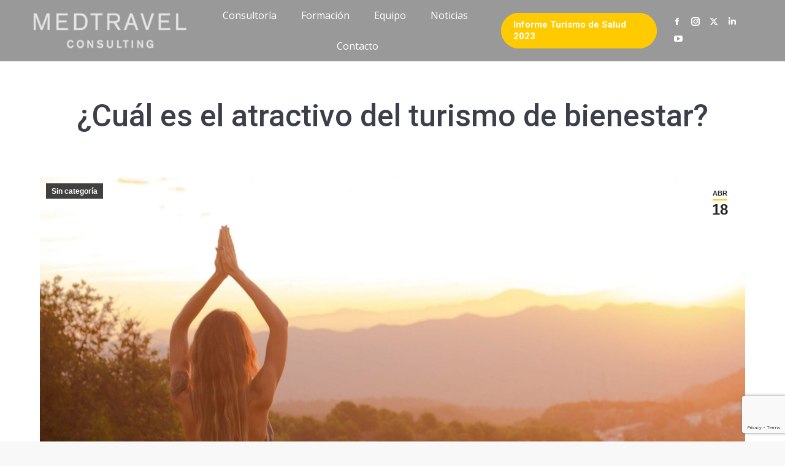

--- FILE ---
content_type: text/html; charset=UTF-8
request_url: https://medtravelconsulting.es/cual-es-el-atractivo-del-turismo-de-bienestar/
body_size: 13643
content:
<!DOCTYPE html>
<!--[if !(IE 6) | !(IE 7) | !(IE 8)  ]><!-->
<html lang="es" class="no-js">
<!--<![endif]-->
<head>
<meta charset="UTF-8" />
<meta name="viewport" content="width=device-width, initial-scale=1, maximum-scale=1, user-scalable=0"/>
<meta name="theme-color" content="#ffcb00"/>	<link rel="profile" href="https://gmpg.org/xfn/11" />
<meta name='robots' content='index, follow, max-image-preview:large, max-snippet:-1, max-video-preview:-1' />
<!-- This site is optimized with the Yoast SEO plugin v26.6 - https://yoast.com/wordpress/plugins/seo/ -->
<title>¿Cuál es el atractivo del turismo de bienestar? - Medtravelconsulting</title>
<meta name="description" content="El turismo de bienestar es un sector en crecimiento en el que tu empresa puede encontrar espacio. Habla con nosotros y te ayudaremos." />
<link rel="canonical" href="https://medtravelconsulting.es/cual-es-el-atractivo-del-turismo-de-bienestar/" />
<meta property="og:locale" content="es_ES" />
<meta property="og:type" content="article" />
<meta property="og:title" content="¿Cuál es el atractivo del turismo de bienestar? - Medtravelconsulting" />
<meta property="og:description" content="El turismo de bienestar es un sector en crecimiento en el que tu empresa puede encontrar espacio. Habla con nosotros y te ayudaremos." />
<meta property="og:url" content="https://medtravelconsulting.es/cual-es-el-atractivo-del-turismo-de-bienestar/" />
<meta property="og:site_name" content="Medtravelconsulting" />
<meta property="article:published_time" content="2023-04-18T11:40:54+00:00" />
<meta property="article:modified_time" content="2023-04-26T13:20:02+00:00" />
<meta property="og:image" content="https://medtravelconsulting.es/wp-content/uploads/2021/02/turismo-de-bienestar-paisaje-min-scaled.jpg" />
<meta property="og:image:width" content="2560" />
<meta property="og:image:height" content="1706" />
<meta property="og:image:type" content="image/jpeg" />
<meta name="author" content="websystem" />
<meta name="twitter:card" content="summary_large_image" />
<script type="application/ld+json" class="yoast-schema-graph">{"@context":"https://schema.org","@graph":[{"@type":"WebPage","@id":"https://medtravelconsulting.es/cual-es-el-atractivo-del-turismo-de-bienestar/","url":"https://medtravelconsulting.es/cual-es-el-atractivo-del-turismo-de-bienestar/","name":"¿Cuál es el atractivo del turismo de bienestar? - Medtravelconsulting","isPartOf":{"@id":"https://medtravelconsulting.es/#website"},"primaryImageOfPage":{"@id":"https://medtravelconsulting.es/cual-es-el-atractivo-del-turismo-de-bienestar/#primaryimage"},"image":{"@id":"https://medtravelconsulting.es/cual-es-el-atractivo-del-turismo-de-bienestar/#primaryimage"},"thumbnailUrl":"https://medtravelconsulting.es/wp-content/uploads/2021/02/turismo-de-bienestar-paisaje-min-scaled.jpg","datePublished":"2023-04-18T11:40:54+00:00","dateModified":"2023-04-26T13:20:02+00:00","author":{"@id":"https://medtravelconsulting.es/#/schema/person/4d3f878be659b4451b7667a7e440a431"},"description":"El turismo de bienestar es un sector en crecimiento en el que tu empresa puede encontrar espacio. Habla con nosotros y te ayudaremos.","breadcrumb":{"@id":"https://medtravelconsulting.es/cual-es-el-atractivo-del-turismo-de-bienestar/#breadcrumb"},"inLanguage":"es","potentialAction":[{"@type":"ReadAction","target":["https://medtravelconsulting.es/cual-es-el-atractivo-del-turismo-de-bienestar/"]}]},{"@type":"ImageObject","inLanguage":"es","@id":"https://medtravelconsulting.es/cual-es-el-atractivo-del-turismo-de-bienestar/#primaryimage","url":"https://medtravelconsulting.es/wp-content/uploads/2021/02/turismo-de-bienestar-paisaje-min-scaled.jpg","contentUrl":"https://medtravelconsulting.es/wp-content/uploads/2021/02/turismo-de-bienestar-paisaje-min-scaled.jpg","width":2560,"height":1706,"caption":"turismo de bienestar - paisaje"},{"@type":"BreadcrumbList","@id":"https://medtravelconsulting.es/cual-es-el-atractivo-del-turismo-de-bienestar/#breadcrumb","itemListElement":[{"@type":"ListItem","position":1,"name":"Portada","item":"https://medtravelconsulting.es/"},{"@type":"ListItem","position":2,"name":"¿Cuál es el atractivo del turismo de bienestar?"}]},{"@type":"WebSite","@id":"https://medtravelconsulting.es/#website","url":"https://medtravelconsulting.es/","name":"Medtravelconsulting","description":"healthy and medical consulting","potentialAction":[{"@type":"SearchAction","target":{"@type":"EntryPoint","urlTemplate":"https://medtravelconsulting.es/?s={search_term_string}"},"query-input":{"@type":"PropertyValueSpecification","valueRequired":true,"valueName":"search_term_string"}}],"inLanguage":"es"},{"@type":"Person","@id":"https://medtravelconsulting.es/#/schema/person/4d3f878be659b4451b7667a7e440a431","name":"websystem","image":{"@type":"ImageObject","inLanguage":"es","@id":"https://medtravelconsulting.es/#/schema/person/image/","url":"https://secure.gravatar.com/avatar/f900bf08fe68d46bc5e4dd37b9b0d80183a9c7fd78cb771a9a31479c50ce8c99?s=96&d=mm&r=g","contentUrl":"https://secure.gravatar.com/avatar/f900bf08fe68d46bc5e4dd37b9b0d80183a9c7fd78cb771a9a31479c50ce8c99?s=96&d=mm&r=g","caption":"websystem"},"url":"https://medtravelconsulting.es/author/websystem/"}]}</script>
<!-- / Yoast SEO plugin. -->
<link rel='dns-prefetch' href='//fonts.googleapis.com' />
<link rel="alternate" type="application/rss+xml" title="Medtravelconsulting &raquo; Feed" href="https://medtravelconsulting.es/feed/" />
<link rel="alternate" title="oEmbed (JSON)" type="application/json+oembed" href="https://medtravelconsulting.es/wp-json/oembed/1.0/embed?url=https%3A%2F%2Fmedtravelconsulting.es%2Fcual-es-el-atractivo-del-turismo-de-bienestar%2F" />
<link rel="alternate" title="oEmbed (XML)" type="text/xml+oembed" href="https://medtravelconsulting.es/wp-json/oembed/1.0/embed?url=https%3A%2F%2Fmedtravelconsulting.es%2Fcual-es-el-atractivo-del-turismo-de-bienestar%2F&#038;format=xml" />
<style id='wp-img-auto-sizes-contain-inline-css'>
img:is([sizes=auto i],[sizes^="auto," i]){contain-intrinsic-size:3000px 1500px}
/*# sourceURL=wp-img-auto-sizes-contain-inline-css */
</style>
<style id='classic-theme-styles-inline-css'>
/*! This file is auto-generated */
.wp-block-button__link{color:#fff;background-color:#32373c;border-radius:9999px;box-shadow:none;text-decoration:none;padding:calc(.667em + 2px) calc(1.333em + 2px);font-size:1.125em}.wp-block-file__button{background:#32373c;color:#fff;text-decoration:none}
/*# sourceURL=/wp-includes/css/classic-themes.min.css */
</style>
<!-- <link rel='stylesheet' id='contact-form-7-css' href='https://medtravelconsulting.es/wp-content/plugins/contact-form-7/includes/css/styles.css?ver=6.1.4' media='all' /> -->
<!-- <link rel='stylesheet' id='stripe-handler-ng-style-css' href='https://medtravelconsulting.es/wp-content/plugins/stripe-payments/public/assets/css/public.css?ver=2.0.91' media='all' /> -->
<!-- <link rel='stylesheet' id='cmplz-general-css' href='https://medtravelconsulting.es/wp-content/plugins/complianz-gdpr/assets/css/cookieblocker.min.css?ver=1766385639' media='all' /> -->
<!-- <link rel='stylesheet' id='the7-font-css' href='https://medtravelconsulting.es/wp-content/themes/dt-the7/fonts/icomoon-the7-font/icomoon-the7-font.min.css?ver=14.0.1' media='all' /> -->
<!-- <link rel='stylesheet' id='the7-awesome-fonts-css' href='https://medtravelconsulting.es/wp-content/themes/dt-the7/fonts/FontAwesome/css/all.min.css?ver=14.0.1' media='all' /> -->
<!-- <link rel='stylesheet' id='the7-awesome-fonts-back-css' href='https://medtravelconsulting.es/wp-content/themes/dt-the7/fonts/FontAwesome/back-compat.min.css?ver=14.0.1' media='all' /> -->
<!-- <link rel='stylesheet' id='the7-Defaults-css' href='https://medtravelconsulting.es/wp-content/uploads/smile_fonts/Defaults/Defaults.css?ver=6.9' media='all' /> -->
<!-- <link rel='stylesheet' id='the7-icomoon-pixeden-stroke-32x32-css' href='https://medtravelconsulting.es/wp-content/uploads/smile_fonts/icomoon-pixeden-stroke-32x32/icomoon-pixeden-stroke-32x32.css?ver=6.9' media='all' /> -->
<!-- <link rel='stylesheet' id='the7-icomoon-icomoonfree-16x16-css' href='https://medtravelconsulting.es/wp-content/uploads/smile_fonts/icomoon-icomoonfree-16x16/icomoon-icomoonfree-16x16.css?ver=6.9' media='all' /> -->
<link rel="stylesheet" type="text/css" href="//medtravelconsulting.es/wp-content/cache/wpfc-minified/ehn9zapg/hfqwp.css" media="all"/>
<link rel='stylesheet' id='dt-web-fonts-css' href='https://fonts.googleapis.com/css?family=Roboto:400,500,600,700%7COpen+Sans:400,600,700' media='all' />
<!-- <link rel='stylesheet' id='dt-main-css' href='https://medtravelconsulting.es/wp-content/themes/dt-the7/css/main.min.css?ver=14.0.1' media='all' /> -->
<!-- <link rel='stylesheet' id='the7-custom-scrollbar-css' href='https://medtravelconsulting.es/wp-content/themes/dt-the7/lib/custom-scrollbar/custom-scrollbar.min.css?ver=14.0.1' media='all' /> -->
<!-- <link rel='stylesheet' id='the7-wpbakery-css' href='https://medtravelconsulting.es/wp-content/themes/dt-the7/css/wpbakery.min.css?ver=14.0.1' media='all' /> -->
<!-- <link rel='stylesheet' id='the7-css-vars-css' href='https://medtravelconsulting.es/wp-content/uploads/the7-css/css-vars.css?ver=62f495cc9a47' media='all' /> -->
<!-- <link rel='stylesheet' id='dt-custom-css' href='https://medtravelconsulting.es/wp-content/uploads/the7-css/custom.css?ver=62f495cc9a47' media='all' /> -->
<!-- <link rel='stylesheet' id='dt-media-css' href='https://medtravelconsulting.es/wp-content/uploads/the7-css/media.css?ver=62f495cc9a47' media='all' /> -->
<!-- <link rel='stylesheet' id='the7-mega-menu-css' href='https://medtravelconsulting.es/wp-content/uploads/the7-css/mega-menu.css?ver=62f495cc9a47' media='all' /> -->
<!-- <link rel='stylesheet' id='the7-elements-css' href='https://medtravelconsulting.es/wp-content/uploads/the7-css/post-type-dynamic.css?ver=62f495cc9a47' media='all' /> -->
<!-- <link rel='stylesheet' id='style-css' href='https://medtravelconsulting.es/wp-content/themes/dt-the7-child/style.css?ver=14.0.1' media='all' /> -->
<link rel="stylesheet" type="text/css" href="//medtravelconsulting.es/wp-content/cache/wpfc-minified/k2qtmfqo/br380.css" media="all"/>
<script src='//medtravelconsulting.es/wp-content/cache/wpfc-minified/efta6h3n/hfn6r.js' type="text/javascript"></script>
<!-- <script src="https://medtravelconsulting.es/wp-includes/js/jquery/jquery.min.js?ver=3.7.1" id="jquery-core-js"></script> -->
<!-- <script src="https://medtravelconsulting.es/wp-includes/js/jquery/jquery-migrate.min.js?ver=3.4.1" id="jquery-migrate-js"></script> -->
<script id="dt-above-fold-js-extra">
var dtLocal = {"themeUrl":"https://medtravelconsulting.es/wp-content/themes/dt-the7","passText":"To view this protected post, enter the password below:","moreButtonText":{"loading":"Loading...","loadMore":"Load more"},"postID":"16523","ajaxurl":"https://medtravelconsulting.es/wp-admin/admin-ajax.php","REST":{"baseUrl":"https://medtravelconsulting.es/wp-json/the7/v1","endpoints":{"sendMail":"/send-mail"}},"contactMessages":{"required":"One or more fields have an error. Please check and try again.","terms":"Please accept the privacy policy.","fillTheCaptchaError":"Please, fill the captcha."},"captchaSiteKey":"","ajaxNonce":"72439f29b5","pageData":"","themeSettings":{"smoothScroll":"off","lazyLoading":false,"desktopHeader":{"height":100},"ToggleCaptionEnabled":"disabled","ToggleCaption":"Navigation","floatingHeader":{"showAfter":94,"showMenu":true,"height":72,"logo":{"showLogo":true,"html":"\u003Cimg class=\" preload-me\" src=\"https://medtravelconsulting.es/wp-content/uploads/2022/06/Medtravelconsulting70.png\" srcset=\"https://medtravelconsulting.es/wp-content/uploads/2022/06/Medtravelconsulting70.png 270w, https://medtravelconsulting.es/wp-content/uploads/2022/06/Medtravelconsulting70.png 270w\" width=\"270\" height=\"70\"   sizes=\"270px\" alt=\"Medtravelconsulting\" /\u003E","url":"https://medtravelconsulting.es/"}},"topLine":{"floatingTopLine":{"logo":{"showLogo":false,"html":""}}},"mobileHeader":{"firstSwitchPoint":990,"secondSwitchPoint":500,"firstSwitchPointHeight":60,"secondSwitchPointHeight":60,"mobileToggleCaptionEnabled":"disabled","mobileToggleCaption":"Men\u00fa"},"stickyMobileHeaderFirstSwitch":{"logo":{"html":"\u003Cimg class=\" preload-me\" src=\"https://medtravelconsulting.es/wp-content/uploads/2022/06/Medtravelconsulting70.png\" srcset=\"https://medtravelconsulting.es/wp-content/uploads/2022/06/Medtravelconsulting70.png 270w, https://medtravelconsulting.es/wp-content/uploads/2022/06/Medtravelconsulting70.png 270w\" width=\"270\" height=\"70\"   sizes=\"270px\" alt=\"Medtravelconsulting\" /\u003E"}},"stickyMobileHeaderSecondSwitch":{"logo":{"html":"\u003Cimg class=\" preload-me\" src=\"https://medtravelconsulting.es/wp-content/uploads/2022/06/Medtravelconsulting70.png\" srcset=\"https://medtravelconsulting.es/wp-content/uploads/2022/06/Medtravelconsulting70.png 270w, https://medtravelconsulting.es/wp-content/uploads/2022/06/Medtravelconsulting70.png 270w\" width=\"270\" height=\"70\"   sizes=\"270px\" alt=\"Medtravelconsulting\" /\u003E"}},"sidebar":{"switchPoint":970},"boxedWidth":"1280px"},"VCMobileScreenWidth":"768"};
var dtShare = {"shareButtonText":{"facebook":"Share on Facebook","twitter":"Share on X","pinterest":"Pin it","linkedin":"Share on Linkedin","whatsapp":"Share on Whatsapp"},"overlayOpacity":"85"};
//# sourceURL=dt-above-fold-js-extra
</script>
<script src='//medtravelconsulting.es/wp-content/cache/wpfc-minified/d20dz99/br380.js' type="text/javascript"></script>
<!-- <script src="https://medtravelconsulting.es/wp-content/themes/dt-the7/js/above-the-fold.min.js?ver=14.0.1" id="dt-above-fold-js"></script> -->
<script></script><link rel="https://api.w.org/" href="https://medtravelconsulting.es/wp-json/" /><link rel="alternate" title="JSON" type="application/json" href="https://medtravelconsulting.es/wp-json/wp/v2/posts/16523" /><link rel="EditURI" type="application/rsd+xml" title="RSD" href="https://medtravelconsulting.es/xmlrpc.php?rsd" />
<meta name="generator" content="WordPress 6.9" />
<link rel='shortlink' href='https://medtravelconsulting.es/?p=16523' />
<meta name="generator" content="Powered by WPBakery Page Builder - drag and drop page builder for WordPress."/>
<meta name="generator" content="Powered by Slider Revolution 6.7.37 - responsive, Mobile-Friendly Slider Plugin for WordPress with comfortable drag and drop interface." />
<link rel="icon" href="https://medtravelconsulting.es/wp-content/uploads/2022/06/Favicon-Medtravelconsulting.png" type="image/png" sizes="16x16"/><link rel="icon" href="https://medtravelconsulting.es/wp-content/uploads/2022/06/Favicon-Medtravelconsulting.png" type="image/png" sizes="32x32"/><script>function setREVStartSize(e){
//window.requestAnimationFrame(function() {
window.RSIW = window.RSIW===undefined ? window.innerWidth : window.RSIW;
window.RSIH = window.RSIH===undefined ? window.innerHeight : window.RSIH;
try {
var pw = document.getElementById(e.c).parentNode.offsetWidth,
newh;
pw = pw===0 || isNaN(pw) || (e.l=="fullwidth" || e.layout=="fullwidth") ? window.RSIW : pw;
e.tabw = e.tabw===undefined ? 0 : parseInt(e.tabw);
e.thumbw = e.thumbw===undefined ? 0 : parseInt(e.thumbw);
e.tabh = e.tabh===undefined ? 0 : parseInt(e.tabh);
e.thumbh = e.thumbh===undefined ? 0 : parseInt(e.thumbh);
e.tabhide = e.tabhide===undefined ? 0 : parseInt(e.tabhide);
e.thumbhide = e.thumbhide===undefined ? 0 : parseInt(e.thumbhide);
e.mh = e.mh===undefined || e.mh=="" || e.mh==="auto" ? 0 : parseInt(e.mh,0);
if(e.layout==="fullscreen" || e.l==="fullscreen")
newh = Math.max(e.mh,window.RSIH);
else{
e.gw = Array.isArray(e.gw) ? e.gw : [e.gw];
for (var i in e.rl) if (e.gw[i]===undefined || e.gw[i]===0) e.gw[i] = e.gw[i-1];
e.gh = e.el===undefined || e.el==="" || (Array.isArray(e.el) && e.el.length==0)? e.gh : e.el;
e.gh = Array.isArray(e.gh) ? e.gh : [e.gh];
for (var i in e.rl) if (e.gh[i]===undefined || e.gh[i]===0) e.gh[i] = e.gh[i-1];
var nl = new Array(e.rl.length),
ix = 0,
sl;
e.tabw = e.tabhide>=pw ? 0 : e.tabw;
e.thumbw = e.thumbhide>=pw ? 0 : e.thumbw;
e.tabh = e.tabhide>=pw ? 0 : e.tabh;
e.thumbh = e.thumbhide>=pw ? 0 : e.thumbh;
for (var i in e.rl) nl[i] = e.rl[i]<window.RSIW ? 0 : e.rl[i];
sl = nl[0];
for (var i in nl) if (sl>nl[i] && nl[i]>0) { sl = nl[i]; ix=i;}
var m = pw>(e.gw[ix]+e.tabw+e.thumbw) ? 1 : (pw-(e.tabw+e.thumbw)) / (e.gw[ix]);
newh =  (e.gh[ix] * m) + (e.tabh + e.thumbh);
}
var el = document.getElementById(e.c);
if (el!==null && el) el.style.height = newh+"px";
el = document.getElementById(e.c+"_wrapper");
if (el!==null && el) {
el.style.height = newh+"px";
el.style.display = "block";
}
} catch(e){
console.log("Failure at Presize of Slider:" + e)
}
//});
};</script>
<noscript><style> .wpb_animate_when_almost_visible { opacity: 1; }</style></noscript><!-- Google tag (gtag.js) -->
<script async src="https://www.googletagmanager.com/gtag/js?id=G-8F544C69C7"></script>
<script>
window.dataLayer = window.dataLayer || [];
function gtag(){dataLayer.push(arguments);}
gtag('js', new Date());
gtag('config', 'G-8F544C69C7');
</script>
<!-- Google Tag Manager -->
<script>(function(w,d,s,l,i){w[l]=w[l]||[];w[l].push({'gtm.start':
new Date().getTime(),event:'gtm.js'});var f=d.getElementsByTagName(s)[0],
j=d.createElement(s),dl=l!='dataLayer'?'&l='+l:'';j.async=true;j.src=
'https://www.googletagmanager.com/gtm.js?id='+i+dl;f.parentNode.insertBefore(j,f);
})(window,document,'script','dataLayer','GTM-M3ZR4PJ');</script>
<!-- End Google Tag Manager --><style id='global-styles-inline-css'>
:root{--wp--preset--aspect-ratio--square: 1;--wp--preset--aspect-ratio--4-3: 4/3;--wp--preset--aspect-ratio--3-4: 3/4;--wp--preset--aspect-ratio--3-2: 3/2;--wp--preset--aspect-ratio--2-3: 2/3;--wp--preset--aspect-ratio--16-9: 16/9;--wp--preset--aspect-ratio--9-16: 9/16;--wp--preset--color--black: #000000;--wp--preset--color--cyan-bluish-gray: #abb8c3;--wp--preset--color--white: #FFF;--wp--preset--color--pale-pink: #f78da7;--wp--preset--color--vivid-red: #cf2e2e;--wp--preset--color--luminous-vivid-orange: #ff6900;--wp--preset--color--luminous-vivid-amber: #fcb900;--wp--preset--color--light-green-cyan: #7bdcb5;--wp--preset--color--vivid-green-cyan: #00d084;--wp--preset--color--pale-cyan-blue: #8ed1fc;--wp--preset--color--vivid-cyan-blue: #0693e3;--wp--preset--color--vivid-purple: #9b51e0;--wp--preset--color--accent: #ffcb00;--wp--preset--color--dark-gray: #111;--wp--preset--color--light-gray: #767676;--wp--preset--gradient--vivid-cyan-blue-to-vivid-purple: linear-gradient(135deg,rgb(6,147,227) 0%,rgb(155,81,224) 100%);--wp--preset--gradient--light-green-cyan-to-vivid-green-cyan: linear-gradient(135deg,rgb(122,220,180) 0%,rgb(0,208,130) 100%);--wp--preset--gradient--luminous-vivid-amber-to-luminous-vivid-orange: linear-gradient(135deg,rgb(252,185,0) 0%,rgb(255,105,0) 100%);--wp--preset--gradient--luminous-vivid-orange-to-vivid-red: linear-gradient(135deg,rgb(255,105,0) 0%,rgb(207,46,46) 100%);--wp--preset--gradient--very-light-gray-to-cyan-bluish-gray: linear-gradient(135deg,rgb(238,238,238) 0%,rgb(169,184,195) 100%);--wp--preset--gradient--cool-to-warm-spectrum: linear-gradient(135deg,rgb(74,234,220) 0%,rgb(151,120,209) 20%,rgb(207,42,186) 40%,rgb(238,44,130) 60%,rgb(251,105,98) 80%,rgb(254,248,76) 100%);--wp--preset--gradient--blush-light-purple: linear-gradient(135deg,rgb(255,206,236) 0%,rgb(152,150,240) 100%);--wp--preset--gradient--blush-bordeaux: linear-gradient(135deg,rgb(254,205,165) 0%,rgb(254,45,45) 50%,rgb(107,0,62) 100%);--wp--preset--gradient--luminous-dusk: linear-gradient(135deg,rgb(255,203,112) 0%,rgb(199,81,192) 50%,rgb(65,88,208) 100%);--wp--preset--gradient--pale-ocean: linear-gradient(135deg,rgb(255,245,203) 0%,rgb(182,227,212) 50%,rgb(51,167,181) 100%);--wp--preset--gradient--electric-grass: linear-gradient(135deg,rgb(202,248,128) 0%,rgb(113,206,126) 100%);--wp--preset--gradient--midnight: linear-gradient(135deg,rgb(2,3,129) 0%,rgb(40,116,252) 100%);--wp--preset--font-size--small: 13px;--wp--preset--font-size--medium: 20px;--wp--preset--font-size--large: 36px;--wp--preset--font-size--x-large: 42px;--wp--preset--spacing--20: 0.44rem;--wp--preset--spacing--30: 0.67rem;--wp--preset--spacing--40: 1rem;--wp--preset--spacing--50: 1.5rem;--wp--preset--spacing--60: 2.25rem;--wp--preset--spacing--70: 3.38rem;--wp--preset--spacing--80: 5.06rem;--wp--preset--shadow--natural: 6px 6px 9px rgba(0, 0, 0, 0.2);--wp--preset--shadow--deep: 12px 12px 50px rgba(0, 0, 0, 0.4);--wp--preset--shadow--sharp: 6px 6px 0px rgba(0, 0, 0, 0.2);--wp--preset--shadow--outlined: 6px 6px 0px -3px rgb(255, 255, 255), 6px 6px rgb(0, 0, 0);--wp--preset--shadow--crisp: 6px 6px 0px rgb(0, 0, 0);}:where(.is-layout-flex){gap: 0.5em;}:where(.is-layout-grid){gap: 0.5em;}body .is-layout-flex{display: flex;}.is-layout-flex{flex-wrap: wrap;align-items: center;}.is-layout-flex > :is(*, div){margin: 0;}body .is-layout-grid{display: grid;}.is-layout-grid > :is(*, div){margin: 0;}:where(.wp-block-columns.is-layout-flex){gap: 2em;}:where(.wp-block-columns.is-layout-grid){gap: 2em;}:where(.wp-block-post-template.is-layout-flex){gap: 1.25em;}:where(.wp-block-post-template.is-layout-grid){gap: 1.25em;}.has-black-color{color: var(--wp--preset--color--black) !important;}.has-cyan-bluish-gray-color{color: var(--wp--preset--color--cyan-bluish-gray) !important;}.has-white-color{color: var(--wp--preset--color--white) !important;}.has-pale-pink-color{color: var(--wp--preset--color--pale-pink) !important;}.has-vivid-red-color{color: var(--wp--preset--color--vivid-red) !important;}.has-luminous-vivid-orange-color{color: var(--wp--preset--color--luminous-vivid-orange) !important;}.has-luminous-vivid-amber-color{color: var(--wp--preset--color--luminous-vivid-amber) !important;}.has-light-green-cyan-color{color: var(--wp--preset--color--light-green-cyan) !important;}.has-vivid-green-cyan-color{color: var(--wp--preset--color--vivid-green-cyan) !important;}.has-pale-cyan-blue-color{color: var(--wp--preset--color--pale-cyan-blue) !important;}.has-vivid-cyan-blue-color{color: var(--wp--preset--color--vivid-cyan-blue) !important;}.has-vivid-purple-color{color: var(--wp--preset--color--vivid-purple) !important;}.has-black-background-color{background-color: var(--wp--preset--color--black) !important;}.has-cyan-bluish-gray-background-color{background-color: var(--wp--preset--color--cyan-bluish-gray) !important;}.has-white-background-color{background-color: var(--wp--preset--color--white) !important;}.has-pale-pink-background-color{background-color: var(--wp--preset--color--pale-pink) !important;}.has-vivid-red-background-color{background-color: var(--wp--preset--color--vivid-red) !important;}.has-luminous-vivid-orange-background-color{background-color: var(--wp--preset--color--luminous-vivid-orange) !important;}.has-luminous-vivid-amber-background-color{background-color: var(--wp--preset--color--luminous-vivid-amber) !important;}.has-light-green-cyan-background-color{background-color: var(--wp--preset--color--light-green-cyan) !important;}.has-vivid-green-cyan-background-color{background-color: var(--wp--preset--color--vivid-green-cyan) !important;}.has-pale-cyan-blue-background-color{background-color: var(--wp--preset--color--pale-cyan-blue) !important;}.has-vivid-cyan-blue-background-color{background-color: var(--wp--preset--color--vivid-cyan-blue) !important;}.has-vivid-purple-background-color{background-color: var(--wp--preset--color--vivid-purple) !important;}.has-black-border-color{border-color: var(--wp--preset--color--black) !important;}.has-cyan-bluish-gray-border-color{border-color: var(--wp--preset--color--cyan-bluish-gray) !important;}.has-white-border-color{border-color: var(--wp--preset--color--white) !important;}.has-pale-pink-border-color{border-color: var(--wp--preset--color--pale-pink) !important;}.has-vivid-red-border-color{border-color: var(--wp--preset--color--vivid-red) !important;}.has-luminous-vivid-orange-border-color{border-color: var(--wp--preset--color--luminous-vivid-orange) !important;}.has-luminous-vivid-amber-border-color{border-color: var(--wp--preset--color--luminous-vivid-amber) !important;}.has-light-green-cyan-border-color{border-color: var(--wp--preset--color--light-green-cyan) !important;}.has-vivid-green-cyan-border-color{border-color: var(--wp--preset--color--vivid-green-cyan) !important;}.has-pale-cyan-blue-border-color{border-color: var(--wp--preset--color--pale-cyan-blue) !important;}.has-vivid-cyan-blue-border-color{border-color: var(--wp--preset--color--vivid-cyan-blue) !important;}.has-vivid-purple-border-color{border-color: var(--wp--preset--color--vivid-purple) !important;}.has-vivid-cyan-blue-to-vivid-purple-gradient-background{background: var(--wp--preset--gradient--vivid-cyan-blue-to-vivid-purple) !important;}.has-light-green-cyan-to-vivid-green-cyan-gradient-background{background: var(--wp--preset--gradient--light-green-cyan-to-vivid-green-cyan) !important;}.has-luminous-vivid-amber-to-luminous-vivid-orange-gradient-background{background: var(--wp--preset--gradient--luminous-vivid-amber-to-luminous-vivid-orange) !important;}.has-luminous-vivid-orange-to-vivid-red-gradient-background{background: var(--wp--preset--gradient--luminous-vivid-orange-to-vivid-red) !important;}.has-very-light-gray-to-cyan-bluish-gray-gradient-background{background: var(--wp--preset--gradient--very-light-gray-to-cyan-bluish-gray) !important;}.has-cool-to-warm-spectrum-gradient-background{background: var(--wp--preset--gradient--cool-to-warm-spectrum) !important;}.has-blush-light-purple-gradient-background{background: var(--wp--preset--gradient--blush-light-purple) !important;}.has-blush-bordeaux-gradient-background{background: var(--wp--preset--gradient--blush-bordeaux) !important;}.has-luminous-dusk-gradient-background{background: var(--wp--preset--gradient--luminous-dusk) !important;}.has-pale-ocean-gradient-background{background: var(--wp--preset--gradient--pale-ocean) !important;}.has-electric-grass-gradient-background{background: var(--wp--preset--gradient--electric-grass) !important;}.has-midnight-gradient-background{background: var(--wp--preset--gradient--midnight) !important;}.has-small-font-size{font-size: var(--wp--preset--font-size--small) !important;}.has-medium-font-size{font-size: var(--wp--preset--font-size--medium) !important;}.has-large-font-size{font-size: var(--wp--preset--font-size--large) !important;}.has-x-large-font-size{font-size: var(--wp--preset--font-size--x-large) !important;}
/*# sourceURL=global-styles-inline-css */
</style>
<!-- <link rel='stylesheet' id='rs-plugin-settings-css' href='//medtravelconsulting.es/wp-content/plugins/revslider/sr6/assets/css/rs6.css?ver=6.7.37' media='all' /> -->
<link rel="stylesheet" type="text/css" href="//medtravelconsulting.es/wp-content/cache/wpfc-minified/8wj7t6k8/hfn6r.css" media="all"/>
<style id='rs-plugin-settings-inline-css'>
#rs-demo-id {}
/*# sourceURL=rs-plugin-settings-inline-css */
</style>
</head>
<body data-cmplz=1 id="the7-body" class="wp-singular post-template-default single single-post postid-16523 single-format-standard wp-embed-responsive wp-theme-dt-the7 wp-child-theme-dt-the7-child the7-core-ver-2.7.12 no-comments dt-responsive-on right-mobile-menu-close-icon ouside-menu-close-icon mobile-hamburger-close-bg-enable mobile-hamburger-close-bg-hover-enable  fade-medium-mobile-menu-close-icon fade-medium-menu-close-icon srcset-enabled btn-flat custom-btn-color custom-btn-hover-color phantom-sticky phantom-disable-decoration phantom-main-logo-on sticky-mobile-header top-header first-switch-logo-left first-switch-menu-right second-switch-logo-left second-switch-menu-right right-mobile-menu layzr-loading-on popup-message-style the7-ver-14.0.1 dt-fa-compatibility wpb-js-composer js-comp-ver-8.7.2 vc_responsive">
<!-- The7 14.0.1 -->
<div id="page" >
<a class="skip-link screen-reader-text" href="#content">Skip to content</a>
<div class="masthead inline-header center widgets full-width shadow-mobile-header-decoration small-mobile-menu-icon mobile-menu-icon-bg-on mobile-menu-icon-hover-bg-on dt-parent-menu-clickable show-sub-menu-on-hover" >
<div class="top-bar full-width-line top-bar-empty">
<div class="top-bar-bg" ></div>
<div class="mini-widgets left-widgets"></div><div class="mini-widgets right-widgets"></div></div>
<header class="header-bar" role="banner">
<div class="branding">
<div id="site-title" class="assistive-text">Medtravelconsulting</div>
<div id="site-description" class="assistive-text">healthy and medical consulting</div>
<a class="same-logo" href="https://medtravelconsulting.es/"><img class=" preload-me" src="https://medtravelconsulting.es/wp-content/uploads/2022/06/Medtravelconsulting70.png" srcset="https://medtravelconsulting.es/wp-content/uploads/2022/06/Medtravelconsulting70.png 270w, https://medtravelconsulting.es/wp-content/uploads/2022/06/Medtravelconsulting70.png 270w" width="270" height="70"   sizes="270px" alt="Medtravelconsulting" /></a></div>
<ul id="primary-menu" class="main-nav underline-decoration l-to-r-line outside-item-remove-margin"><li class="menu-item menu-item-type-post_type menu-item-object-page menu-item-has-children menu-item-15080 first has-children depth-0"><a href='https://medtravelconsulting.es/consultoria-para-turismo-de-salud/' data-level='1' aria-haspopup='true' aria-expanded='false'><span class="menu-item-text"><span class="menu-text">Consultoría</span></span></a><ul class="sub-nav level-arrows-on" role="group"><li class="menu-item menu-item-type-post_type menu-item-object-page menu-item-15073 first depth-1"><a href='https://medtravelconsulting.es/estrategia-internacional-de-turismo-de-salud/' data-level='2'><span class="menu-item-text"><span class="menu-text">Plan de negocios</span></span></a></li> <li class="menu-item menu-item-type-post_type menu-item-object-page menu-item-15072 depth-1"><a href='https://medtravelconsulting.es/marketing-para-turismo-de-salud/' data-level='2'><span class="menu-item-text"><span class="menu-text">Marketing</span></span></a></li> <li class="menu-item menu-item-type-post_type menu-item-object-page menu-item-15071 depth-1"><a href='https://medtravelconsulting.es/oficina-de-pacientes-internacionales/' data-level='2'><span class="menu-item-text"><span class="menu-text">Pacientes internacionales</span></span></a></li> <li class="menu-item menu-item-type-post_type menu-item-object-page menu-item-15070 depth-1"><a href='https://medtravelconsulting.es/ferias-y-congresos-de-turismo-de-la-salud/' data-level='2'><span class="menu-item-text"><span class="menu-text">Ferias y congresos</span></span></a></li> <li class="menu-item menu-item-type-post_type menu-item-object-page menu-item-15078 depth-1"><a href='https://medtravelconsulting.es/auditoria-para-turismo-de-salud/' data-level='2'><span class="menu-item-text"><span class="menu-text">Auditoría</span></span></a></li> </ul></li> <li class="menu-item menu-item-type-post_type menu-item-object-page menu-item-15079 depth-0"><a href='https://medtravelconsulting.es/formacion-turismo-de-salud/' data-level='1'><span class="menu-item-text"><span class="menu-text">Formación</span></span></a></li> <li class="menu-item menu-item-type-post_type menu-item-object-page menu-item-15074 depth-0"><a href='https://medtravelconsulting.es/equipo/' data-level='1'><span class="menu-item-text"><span class="menu-text">Equipo</span></span></a></li> <li class="menu-item menu-item-type-post_type menu-item-object-page menu-item-15076 depth-0"><a href='https://medtravelconsulting.es/noticias-de-turismo-de-salud-y-bienestar/' data-level='1'><span class="menu-item-text"><span class="menu-text">Noticias</span></span></a></li> <li class="menu-item menu-item-type-post_type menu-item-object-page menu-item-15075 last depth-0"><a href='https://medtravelconsulting.es/contacto/' data-level='1'><span class="menu-item-text"><span class="menu-text">Contacto</span></span></a></li> </ul>
<div class="mini-widgets"><a href="https://medtravelconsulting.es/que-depara-el-futuro-al-turismo-de-salud/" class="microwidget-btn mini-button header-elements-button-1 show-on-desktop near-logo-first-switch in-menu-second-switch microwidget-btn-bg-on microwidget-btn-hover-bg-on disable-animation-bg border-on hover-border-on btn-icon-align-right" ><span>Informe Turismo de Salud 2023</span></a><div class="soc-ico show-on-desktop near-logo-first-switch in-menu-second-switch disabled-bg disabled-border border-off hover-accent-bg hover-disabled-border  hover-border-off"><a title="Facebook page opens in new window" href="https://www.facebook.com/medtravelconsultoria/" target="_blank" class="facebook"><span class="soc-font-icon"></span><span class="screen-reader-text">Facebook page opens in new window</span></a><a title="Instagram page opens in new window" href="https://www.instagram.com/medtravelconsulting/" target="_blank" class="instagram"><span class="soc-font-icon"></span><span class="screen-reader-text">Instagram page opens in new window</span></a><a title="X page opens in new window" href="https://twitter.com/medtravelco" target="_blank" class="twitter"><span class="soc-font-icon"></span><span class="screen-reader-text">X page opens in new window</span></a><a title="Linkedin page opens in new window" href="https://es.linkedin.com/in/inma-meco-medtravelco" target="_blank" class="linkedin"><span class="soc-font-icon"></span><span class="screen-reader-text">Linkedin page opens in new window</span></a><a title="YouTube page opens in new window" href=" https://www.youtube.com/channel/UCLAQ0uKXpR3QQRnVTyc7J1A" target="_blank" class="you-tube"><span class="soc-font-icon"></span><span class="screen-reader-text">YouTube page opens in new window</span></a></div></div>
</header>
</div>
<div role="navigation" aria-label="Main Menu" class="dt-mobile-header mobile-menu-show-divider">
<div class="dt-close-mobile-menu-icon" aria-label="Close" role="button" tabindex="0"><div class="close-line-wrap"><span class="close-line"></span><span class="close-line"></span><span class="close-line"></span></div></div>	<ul id="mobile-menu" class="mobile-main-nav">
<li class="menu-item menu-item-type-post_type menu-item-object-page menu-item-has-children menu-item-15080 first has-children depth-0"><a href='https://medtravelconsulting.es/consultoria-para-turismo-de-salud/' data-level='1' aria-haspopup='true' aria-expanded='false'><span class="menu-item-text"><span class="menu-text">Consultoría</span></span></a><ul class="sub-nav level-arrows-on" role="group"><li class="menu-item menu-item-type-post_type menu-item-object-page menu-item-15073 first depth-1"><a href='https://medtravelconsulting.es/estrategia-internacional-de-turismo-de-salud/' data-level='2'><span class="menu-item-text"><span class="menu-text">Plan de negocios</span></span></a></li> <li class="menu-item menu-item-type-post_type menu-item-object-page menu-item-15072 depth-1"><a href='https://medtravelconsulting.es/marketing-para-turismo-de-salud/' data-level='2'><span class="menu-item-text"><span class="menu-text">Marketing</span></span></a></li> <li class="menu-item menu-item-type-post_type menu-item-object-page menu-item-15071 depth-1"><a href='https://medtravelconsulting.es/oficina-de-pacientes-internacionales/' data-level='2'><span class="menu-item-text"><span class="menu-text">Pacientes internacionales</span></span></a></li> <li class="menu-item menu-item-type-post_type menu-item-object-page menu-item-15070 depth-1"><a href='https://medtravelconsulting.es/ferias-y-congresos-de-turismo-de-la-salud/' data-level='2'><span class="menu-item-text"><span class="menu-text">Ferias y congresos</span></span></a></li> <li class="menu-item menu-item-type-post_type menu-item-object-page menu-item-15078 depth-1"><a href='https://medtravelconsulting.es/auditoria-para-turismo-de-salud/' data-level='2'><span class="menu-item-text"><span class="menu-text">Auditoría</span></span></a></li> </ul></li> <li class="menu-item menu-item-type-post_type menu-item-object-page menu-item-15079 depth-0"><a href='https://medtravelconsulting.es/formacion-turismo-de-salud/' data-level='1'><span class="menu-item-text"><span class="menu-text">Formación</span></span></a></li> <li class="menu-item menu-item-type-post_type menu-item-object-page menu-item-15074 depth-0"><a href='https://medtravelconsulting.es/equipo/' data-level='1'><span class="menu-item-text"><span class="menu-text">Equipo</span></span></a></li> <li class="menu-item menu-item-type-post_type menu-item-object-page menu-item-15076 depth-0"><a href='https://medtravelconsulting.es/noticias-de-turismo-de-salud-y-bienestar/' data-level='1'><span class="menu-item-text"><span class="menu-text">Noticias</span></span></a></li> <li class="menu-item menu-item-type-post_type menu-item-object-page menu-item-15075 last depth-0"><a href='https://medtravelconsulting.es/contacto/' data-level='1'><span class="menu-item-text"><span class="menu-text">Contacto</span></span></a></li> 	</ul>
<div class='mobile-mini-widgets-in-menu'></div>
</div>
<div class="page-title title-center disabled-bg breadcrumbs-off page-title-responsive-enabled">
<div class="wf-wrap">
<div class="page-title-head hgroup"><h1 class="entry-title">¿Cuál es el atractivo del turismo de bienestar?</h1></div>			</div>
</div>
<div id="main" class="sidebar-none sidebar-divider-vertical">
<div class="main-gradient"></div>
<div class="wf-wrap">
<div class="wf-container-main">
<div id="content" class="content" role="main">
<article id="post-16523" class="single-postlike circle-fancy-style post-16523 post type-post status-publish format-standard has-post-thumbnail category-sin-categoria category-1 description-off">
<div class="post-thumbnail"><div class="fancy-date"><a title="11:40 am" href="https://medtravelconsulting.es/2023/04/18/"><span class="entry-month">Abr</span><span class="entry-date updated">18</span><span class="entry-year">2023</span></a></div><span class="fancy-categories"><a href="https://medtravelconsulting.es/category/sin-categoria/" rel="category tag">Sin categoría</a></span><img class="preload-me lazy-load aspect" src="data:image/svg+xml,%3Csvg%20xmlns%3D&#39;http%3A%2F%2Fwww.w3.org%2F2000%2Fsvg&#39;%20viewBox%3D&#39;0%200%202560%201280&#39;%2F%3E" data-src="https://medtravelconsulting.es/wp-content/uploads/2021/02/turismo-de-bienestar-paisaje-min-scaled-2560x1280.jpg" data-srcset="https://medtravelconsulting.es/wp-content/uploads/2021/02/turismo-de-bienestar-paisaje-min-scaled-2560x1280.jpg 2560w" loading="eager" style="--ratio: 2560 / 1280" sizes="(max-width: 2560px) 100vw, 2560px" width="2560" height="1280"  title="turismo de bienestar &#8211; paisaje" alt="turismo de bienestar - paisaje" /></div><div class="entry-content"><h2>¿Por qué hacer un viaje de turismo de bienestar?</h2>
<p style="text-align: justify;"><img fetchpriority="high" decoding="async" class="size-medium wp-image-16006 alignleft" src="https://medtravelconsulting.es/wp-content/uploads/2021/04/turismo-de-bienestar-mujer-relajada-min-300x200.jpg" alt="turismo de bienestar - mujer relajada" width="300" height="200" srcset="https://medtravelconsulting.es/wp-content/uploads/2021/04/turismo-de-bienestar-mujer-relajada-min-300x200.jpg 300w, https://medtravelconsulting.es/wp-content/uploads/2021/04/turismo-de-bienestar-mujer-relajada-min-1024x683.jpg 1024w, https://medtravelconsulting.es/wp-content/uploads/2021/04/turismo-de-bienestar-mujer-relajada-min-768x512.jpg 768w, https://medtravelconsulting.es/wp-content/uploads/2021/04/turismo-de-bienestar-mujer-relajada-min-1536x1024.jpg 1536w, https://medtravelconsulting.es/wp-content/uploads/2021/04/turismo-de-bienestar-mujer-relajada-min-2048x1365.jpg 2048w" sizes="(max-width: 300px) 100vw, 300px" />Los viajes de <strong>turismo de bienestar</strong> consisten en visitar un destino con el objetivo de mejorar la salud. Estos lugares, por lo general, se centran en la desconexión del turista con la tecnología y el estrés de la vida diaria, y lo acercan más hacia la naturaleza. Cada año son más las personas que se animan a realizar este tipo de viajes, al traer muchos beneficios para su estado de salud y condición física.</p>
<p style="text-align: justify;">Si estás interesado en realizar un viaje de <strong>turismo de bienestar</strong>, muy probablemente sean muchas las preguntas que te pasan por la mente, como: ¿cuáles son los destinos?, ¿cuánto puede costar? o ¿qué actividades harás? En este sentido, lo mejor para introducir tu empresa en el turismo wellness es contar con <strong>consultores profesionales</strong> del sector, como es MedtravelConsulting.</p>
<h2>Ventajas del turismo de bienestar por sobre el tradicional</h2>
<p style="text-align: justify;">El turismo de bienestar tiene un conjunto de beneficios que lo hacen ser <strong>superior en varios sentidos al tradicional</strong>, y que, en gran parte, justifican por qué cada vez son más las personas que se aventuran a esta <strong>nueva forma de cuidar la salud</strong>, lo que supone una gran oportunidad para spas, centros de belleza, masajistas, fisioterapeutas, centros de yoga, etc. Estos son algunos de esos puntos por los que el turismo wellness es tan demandado hoy en día:</p>
<h3 style="text-align: justify;">Relajante</h3>
<p style="text-align: justify;">Los viajes de turismo de bienestar están dirigidos a destinos que buscan, como primer objetivo, la relajación del turista, <strong>alejándose de lugares aglomerados</strong> y el estrés del día a día.</p>
<h3 style="text-align: justify;">Sostenible</h3>
<p style="text-align: justify;">El turismo de bienestar <strong>apoya la cultura local</strong>, y fomenta el desarrollo de un sentido de pertenencia en los turistas, al no requerir trasladarse grandes distancias.</p>
<h3 style="text-align: justify;">Económico</h3>
<p style="text-align: justify;">Para hacer turismo de bienestar no es necesario ofertas servicios excesivamente caros, sino que puedes obtener grandes beneficios formando parte de paquetes con otras empresas o dando <strong>servicios complementarios</strong> a hoteles y balnearios.</p>
<p style="text-align: justify;">Confía en los profesionales de MedtravelConsulting para introducir tu negocio en el mercado del turismo de bienestar. Llámanos sin compromiso y te informaremos acerca de todas las posibilidades.</p>
</div><nav class="navigation post-navigation" role="navigation"><h2 class="screen-reader-text">Post navigation</h2><div class="nav-links"><a class="nav-previous" href="https://medtravelconsulting.es/conoce-las-oportunidades-de-turismo-de-salud-en-espana/" rel="prev"><svg version="1.1" xmlns="http://www.w3.org/2000/svg" xmlns:xlink="http://www.w3.org/1999/xlink" x="0px" y="0px" viewBox="0 0 16 16" style="enable-background:new 0 0 16 16;" xml:space="preserve"><path class="st0" d="M11.4,1.6c0.2,0.2,0.2,0.5,0,0.7c0,0,0,0,0,0L5.7,8l5.6,5.6c0.2,0.2,0.2,0.5,0,0.7s-0.5,0.2-0.7,0l-6-6c-0.2-0.2-0.2-0.5,0-0.7c0,0,0,0,0,0l6-6C10.8,1.5,11.2,1.5,11.4,1.6C11.4,1.6,11.4,1.6,11.4,1.6z"/></svg><span class="meta-nav" aria-hidden="true">Previous</span><span class="screen-reader-text">Previous post:</span><span class="post-title h4-size">Conoce las oportunidades de turismo de salud en España</span></a><a class="back-to-list" href="/"><svg version="1.1" xmlns="http://www.w3.org/2000/svg" xmlns:xlink="http://www.w3.org/1999/xlink" x="0px" y="0px" viewBox="0 0 16 16" style="enable-background:new 0 0 16 16;" xml:space="preserve"><path d="M1,2c0-0.6,0.4-1,1-1h2c0.6,0,1,0.4,1,1v2c0,0.6-0.4,1-1,1H2C1.4,5,1,4.6,1,4V2z M6,2c0-0.6,0.4-1,1-1h2c0.6,0,1,0.4,1,1v2c0,0.6-0.4,1-1,1H7C6.4,5,6,4.6,6,4V2z M11,2c0-0.6,0.4-1,1-1h2c0.6,0,1,0.4,1,1v2c0,0.6-0.4,1-1,1h-2c-0.6,0-1-0.4-1-1V2z M1,7c0-0.6,0.4-1,1-1h2c0.6,0,1,0.4,1,1v2c0,0.6-0.4,1-1,1H2c-0.6,0-1-0.4-1-1V7z M6,7c0-0.6,0.4-1,1-1h2c0.6,0,1,0.4,1,1v2c0,0.6-0.4,1-1,1H7c-0.6,0-1-0.4-1-1V7z M11,7c0-0.6,0.4-1,1-1h2c0.6,0,1,0.4,1,1v2c0,0.6-0.4,1-1,1h-2c-0.6,0-1-0.4-1-1V7z M1,12c0-0.6,0.4-1,1-1h2c0.6,0,1,0.4,1,1v2c0,0.6-0.4,1-1,1H2c-0.6,0-1-0.4-1-1V12z M6,12c0-0.6,0.4-1,1-1h2c0.6,0,1,0.4,1,1v2c0,0.6-0.4,1-1,1H7c-0.6,0-1-0.4-1-1V12z M11,12c0-0.6,0.4-1,1-1h2c0.6,0,1,0.4,1,1v2c0,0.6-0.4,1-1,1h-2c-0.6,0-1-0.4-1-1V12z"/></svg></a><a class="nav-next" href="https://medtravelconsulting.es/por-que-solicitar-la-ayuda-de-una-consultoria-en-turismo-de-salud/" rel="next"><svg version="1.1" xmlns="http://www.w3.org/2000/svg" xmlns:xlink="http://www.w3.org/1999/xlink" x="0px" y="0px" viewBox="0 0 16 16" style="enable-background:new 0 0 16 16;" xml:space="preserve"><path class="st0" d="M4.6,1.6c0.2-0.2,0.5-0.2,0.7,0c0,0,0,0,0,0l6,6c0.2,0.2,0.2,0.5,0,0.7c0,0,0,0,0,0l-6,6c-0.2,0.2-0.5,0.2-0.7,0s-0.2-0.5,0-0.7L10.3,8L4.6,2.4C4.5,2.2,4.5,1.8,4.6,1.6C4.6,1.6,4.6,1.6,4.6,1.6z"/></svg><span class="meta-nav" aria-hidden="true">Next</span><span class="screen-reader-text">Next post:</span><span class="post-title h4-size">¿Por qué solicitar la ayuda de una consultoría en turismo de salud?</span></a></div></nav><div class="single-related-posts"><h3>Últimas noticias</h3><section class="items-grid"><div class=" related-item"><article class="post-format-standard"><div class="mini-post-img"><a class="alignleft post-rollover layzr-bg" href="https://medtravelconsulting.es/aprovecha-el-auge-del-turismo-wellness/" aria-label="Post image"><img class="preload-me lazy-load aspect" src="data:image/svg+xml,%3Csvg%20xmlns%3D&#39;http%3A%2F%2Fwww.w3.org%2F2000%2Fsvg&#39;%20viewBox%3D&#39;0%200%20110%2080&#39;%2F%3E" data-src="https://medtravelconsulting.es/wp-content/uploads/2020/03/medtravelco-hosteleria-wellness-tratamiento-110x80.jpg" data-srcset="https://medtravelconsulting.es/wp-content/uploads/2020/03/medtravelco-hosteleria-wellness-tratamiento-110x80.jpg 110w, https://medtravelconsulting.es/wp-content/uploads/2020/03/medtravelco-hosteleria-wellness-tratamiento-220x160.jpg 220w" loading="eager" style="--ratio: 110 / 80" sizes="(max-width: 110px) 100vw, 110px" width="110" height="80"  alt="hostelería en el turismo médico en España - Hosteleria Wellness - Tratamiento" /></a></div><div class="post-content"><a href="https://medtravelconsulting.es/aprovecha-el-auge-del-turismo-wellness/">Aprovecha el auge del turismo wellness</a><br /><time class="text-secondary" datetime="2025-12-20T12:29:39+00:00">20 diciembre, 2025</time></div></article></div><div class=" related-item"><article class="post-format-standard"><div class="mini-post-img"><a class="alignleft post-rollover layzr-bg" href="https://medtravelconsulting.es/la-expansion-del-turismo-de-bienestar-en-espana/" aria-label="Post image"><img class="preload-me lazy-load aspect" src="data:image/svg+xml,%3Csvg%20xmlns%3D&#39;http%3A%2F%2Fwww.w3.org%2F2000%2Fsvg&#39;%20viewBox%3D&#39;0%200%20110%2080&#39;%2F%3E" data-src="https://medtravelconsulting.es/wp-content/uploads/2025/01/turismo-de-bienestar-en-Espana-personas-rotated-110x80.jpg" data-srcset="https://medtravelconsulting.es/wp-content/uploads/2025/01/turismo-de-bienestar-en-Espana-personas-rotated-110x80.jpg 110w, https://medtravelconsulting.es/wp-content/uploads/2025/01/turismo-de-bienestar-en-Espana-personas-rotated-220x160.jpg 220w" loading="eager" style="--ratio: 110 / 80" sizes="(max-width: 110px) 100vw, 110px" width="110" height="80"  alt="turismo de bienestar en España-personas" /></a></div><div class="post-content"><a href="https://medtravelconsulting.es/la-expansion-del-turismo-de-bienestar-en-espana/">La expansión del turismo de bienestar en España</a><br /><time class="text-secondary" datetime="2025-01-23T07:17:38+00:00">23 enero, 2025</time></div></article></div><div class=" related-item"><article class="post-format-standard"><div class="mini-post-img"><a class="alignleft post-rollover layzr-bg" href="https://medtravelconsulting.es/turismo-wellness-una-nueva-forma-de-atraer-pacientes/" aria-label="Post image"><img class="preload-me lazy-load aspect" src="data:image/svg+xml,%3Csvg%20xmlns%3D&#39;http%3A%2F%2Fwww.w3.org%2F2000%2Fsvg&#39;%20viewBox%3D&#39;0%200%20110%2080&#39;%2F%3E" data-src="https://medtravelconsulting.es/wp-content/uploads/2024/11/turismo-wellness-spa-110x80.jpg" data-srcset="https://medtravelconsulting.es/wp-content/uploads/2024/11/turismo-wellness-spa-110x80.jpg 110w, https://medtravelconsulting.es/wp-content/uploads/2024/11/turismo-wellness-spa-220x160.jpg 220w" loading="eager" style="--ratio: 110 / 80" sizes="(max-width: 110px) 100vw, 110px" width="110" height="80"  alt="turismo wellness-spa" /></a></div><div class="post-content"><a href="https://medtravelconsulting.es/turismo-wellness-una-nueva-forma-de-atraer-pacientes/">Turismo wellness: una nueva forma de atraer pacientes</a><br /><time class="text-secondary" datetime="2024-11-18T11:40:26+00:00">18 noviembre, 2024</time></div></article></div><div class=" related-item"><article class="post-format-standard"><div class="mini-post-img"><a class="alignleft post-rollover layzr-bg" href="https://medtravelconsulting.es/turismo-wellness-la-ultima-tendencia-en-viajes-de-bienestar/" aria-label="Post image"><img class="preload-me lazy-load aspect" src="data:image/svg+xml,%3Csvg%20xmlns%3D&#39;http%3A%2F%2Fwww.w3.org%2F2000%2Fsvg&#39;%20viewBox%3D&#39;0%200%20110%2080&#39;%2F%3E" data-src="https://medtravelconsulting.es/wp-content/uploads/2024/01/Turismo-wellness-Yoga-110x80.jpg" data-srcset="https://medtravelconsulting.es/wp-content/uploads/2024/01/Turismo-wellness-Yoga-110x80.jpg 110w, https://medtravelconsulting.es/wp-content/uploads/2024/01/Turismo-wellness-Yoga-220x160.jpg 220w" loading="eager" style="--ratio: 110 / 80" sizes="(max-width: 110px) 100vw, 110px" width="110" height="80"  alt="Turismo wellness - Yoga" /></a></div><div class="post-content"><a href="https://medtravelconsulting.es/turismo-wellness-la-ultima-tendencia-en-viajes-de-bienestar/">Turismo wellness: La última tendencia en viajes de bienestar</a><br /><time class="text-secondary" datetime="2024-01-15T07:08:42+00:00">15 enero, 2024</time></div></article></div><div class=" related-item"><article class="post-format-standard"><div class="mini-post-img"><a class="alignleft post-rollover layzr-bg" href="https://medtravelconsulting.es/que-actividades-se-realizan-en-el-turismo-de-bienestar/" aria-label="Post image"><img class="preload-me lazy-load aspect" src="data:image/svg+xml,%3Csvg%20xmlns%3D&#39;http%3A%2F%2Fwww.w3.org%2F2000%2Fsvg&#39;%20viewBox%3D&#39;0%200%20110%2080&#39;%2F%3E" data-src="https://medtravelconsulting.es/wp-content/uploads/2021/02/turismo-de-bienestar-yoga-en-mar-min-scaled-110x80.jpg" data-srcset="https://medtravelconsulting.es/wp-content/uploads/2021/02/turismo-de-bienestar-yoga-en-mar-min-scaled-110x80.jpg 110w, https://medtravelconsulting.es/wp-content/uploads/2021/02/turismo-de-bienestar-yoga-en-mar-min-scaled-220x160.jpg 220w" loading="eager" style="--ratio: 110 / 80" sizes="(max-width: 110px) 100vw, 110px" width="110" height="80"  alt="turismo de bienestar - yoga en mar" /></a></div><div class="post-content"><a href="https://medtravelconsulting.es/que-actividades-se-realizan-en-el-turismo-de-bienestar/">¿Qué actividades se realizan en el turismo de bienestar?</a><br /><time class="text-secondary" datetime="2023-11-20T15:16:13+00:00">20 noviembre, 2023</time></div></article></div><div class=" related-item"><article class="post-format-standard"><div class="mini-post-img"><a class="alignleft post-rollover layzr-bg" href="https://medtravelconsulting.es/que-es-el-turismo-de-bienestar/" aria-label="Post image"><img class="preload-me lazy-load aspect" src="data:image/svg+xml,%3Csvg%20xmlns%3D&#39;http%3A%2F%2Fwww.w3.org%2F2000%2Fsvg&#39;%20viewBox%3D&#39;0%200%20110%2080&#39;%2F%3E" data-src="https://medtravelconsulting.es/wp-content/uploads/2021/04/turismo-de-bienestar-tratamiento-facial-min-scaled-110x80.jpg" data-srcset="https://medtravelconsulting.es/wp-content/uploads/2021/04/turismo-de-bienestar-tratamiento-facial-min-scaled-110x80.jpg 110w, https://medtravelconsulting.es/wp-content/uploads/2021/04/turismo-de-bienestar-tratamiento-facial-min-scaled-220x160.jpg 220w" loading="eager" style="--ratio: 110 / 80" sizes="(max-width: 110px) 100vw, 110px" width="110" height="80"  alt="turismo de bienestar - tratamiento facial" /></a></div><div class="post-content"><a href="https://medtravelconsulting.es/que-es-el-turismo-de-bienestar/">¿Qué es el turismo de bienestar?</a><br /><time class="text-secondary" datetime="2023-09-13T08:15:13+00:00">13 septiembre, 2023</time></div></article></div></section></div>
</article>
</div><!-- #content -->

</div><!-- .wf-container -->
</div><!-- .wf-wrap -->
</div><!-- #main -->
<!-- !Footer -->
<footer id="footer" class="footer solid-bg"  role="contentinfo">
<!-- !Bottom-bar -->
<div id="bottom-bar" class="solid-bg logo-left">
<div class="wf-wrap">
<div class="wf-container-bottom">
<div class="wf-float-left">
MedtravelConsulting © 2022
</div>
<div class="wf-float-right">
<div class="bottom-text-block"><p><a href="https://medtravelconsulting.es/aviso-legal/">Aviso Legal </a> | <a href="https://medtravelconsulting.es/politica-de-cookies/">Política de Cookies </a> | <a href="https://medtravelconsulting.es/politica-privacidad/">Política de Privacidad</a></p>
</div>
</div>
</div><!-- .wf-container-bottom -->
</div><!-- .wf-wrap -->
</div><!-- #bottom-bar -->
</footer><!-- #footer -->
<a href="#" class="scroll-top"><svg version="1.1" xmlns="http://www.w3.org/2000/svg" xmlns:xlink="http://www.w3.org/1999/xlink" x="0px" y="0px"
viewBox="0 0 16 16" style="enable-background:new 0 0 16 16;" xml:space="preserve">
<path d="M11.7,6.3l-3-3C8.5,3.1,8.3,3,8,3c0,0,0,0,0,0C7.7,3,7.5,3.1,7.3,3.3l-3,3c-0.4,0.4-0.4,1,0,1.4c0.4,0.4,1,0.4,1.4,0L7,6.4
V12c0,0.6,0.4,1,1,1s1-0.4,1-1V6.4l1.3,1.3c0.4,0.4,1,0.4,1.4,0C11.9,7.5,12,7.3,12,7S11.9,6.5,11.7,6.3z"/>
</svg><span class="screen-reader-text">Go to Top</span></a>
</div><!-- #page -->
<script>
window.RS_MODULES = window.RS_MODULES || {};
window.RS_MODULES.modules = window.RS_MODULES.modules || {};
window.RS_MODULES.waiting = window.RS_MODULES.waiting || [];
window.RS_MODULES.defered = true;
window.RS_MODULES.moduleWaiting = window.RS_MODULES.moduleWaiting || {};
window.RS_MODULES.type = 'compiled';
</script>
<script type="speculationrules">
{"prefetch":[{"source":"document","where":{"and":[{"href_matches":"/*"},{"not":{"href_matches":["/wp-*.php","/wp-admin/*","/wp-content/uploads/*","/wp-content/*","/wp-content/plugins/*","/wp-content/themes/dt-the7-child/*","/wp-content/themes/dt-the7/*","/*\\?(.+)"]}},{"not":{"selector_matches":"a[rel~=\"nofollow\"]"}},{"not":{"selector_matches":".no-prefetch, .no-prefetch a"}}]},"eagerness":"conservative"}]}
</script>
<style>body div .wpcf7-form .fit-the-fullspace{position:absolute;margin-left:-999em;}</style>			<script data-category="functional">
(function(w,d,s,l,i){w[l]=w[l]||[];w[l].push({'gtm.start':
new Date().getTime(),event:'gtm.js'});var f=d.getElementsByTagName(s)[0],
j=d.createElement(s),dl=l!='dataLayer'?'&l='+l:'';j.async=true;j.src=
'https://www.googletagmanager.com/gtm.js?id='+i+dl;f.parentNode.insertBefore(j,f);
})(window,document,'script','dataLayer','');
</script>
<script src="https://medtravelconsulting.es/wp-content/themes/dt-the7/js/main.min.js?ver=14.0.1" id="dt-main-js"></script>
<script src="https://medtravelconsulting.es/wp-includes/js/dist/hooks.min.js?ver=dd5603f07f9220ed27f1" id="wp-hooks-js"></script>
<script src="https://medtravelconsulting.es/wp-includes/js/dist/i18n.min.js?ver=c26c3dc7bed366793375" id="wp-i18n-js"></script>
<script id="wp-i18n-js-after">
wp.i18n.setLocaleData( { 'text direction\u0004ltr': [ 'ltr' ] } );
//# sourceURL=wp-i18n-js-after
</script>
<script src="https://medtravelconsulting.es/wp-content/plugins/contact-form-7/includes/swv/js/index.js?ver=6.1.4" id="swv-js"></script>
<script id="contact-form-7-js-translations">
( function( domain, translations ) {
var localeData = translations.locale_data[ domain ] || translations.locale_data.messages;
localeData[""].domain = domain;
wp.i18n.setLocaleData( localeData, domain );
} )( "contact-form-7", {"translation-revision-date":"2025-12-01 15:45:40+0000","generator":"GlotPress\/4.0.3","domain":"messages","locale_data":{"messages":{"":{"domain":"messages","plural-forms":"nplurals=2; plural=n != 1;","lang":"es"},"This contact form is placed in the wrong place.":["Este formulario de contacto est\u00e1 situado en el lugar incorrecto."],"Error:":["Error:"]}},"comment":{"reference":"includes\/js\/index.js"}} );
//# sourceURL=contact-form-7-js-translations
</script>
<script id="contact-form-7-js-before">
var wpcf7 = {
"api": {
"root": "https:\/\/medtravelconsulting.es\/wp-json\/",
"namespace": "contact-form-7\/v1"
}
};
//# sourceURL=contact-form-7-js-before
</script>
<script src="https://medtravelconsulting.es/wp-content/plugins/contact-form-7/includes/js/index.js?ver=6.1.4" id="contact-form-7-js"></script>
<script src="//medtravelconsulting.es/wp-content/plugins/revslider/sr6/assets/js/rbtools.min.js?ver=6.7.37" defer async id="tp-tools-js"></script>
<script src="//medtravelconsulting.es/wp-content/plugins/revslider/sr6/assets/js/rs6.min.js?ver=6.7.37" defer async id="revmin-js"></script>
<script id="stripe-handler-ng-js-extra">
var wpASPNG = {"iframeUrl":"https://medtravelconsulting.es/asp-payment-box/","ppSlug":"asp-payment-box","prefetch":"0","ckey":"fd0263c6fe21c50d8e1d727e0adf78a7","aspDevMode":"1"};
//# sourceURL=stripe-handler-ng-js-extra
</script>
<script src="https://medtravelconsulting.es/wp-content/plugins/stripe-payments/public/assets/js/stripe-handler-ng.js?ver=2.0.91" id="stripe-handler-ng-js"></script>
<script id="cf7-antispam-js-extra">
var cf7a_settings = {"prefix":"_cf7a_","disableReload":"","version":"ILQT9O+RDHWGNnQogdn4kQ=="};
//# sourceURL=cf7-antispam-js-extra
</script>
<script src="https://medtravelconsulting.es/wp-content/plugins/cf7-antispam/build/script.js?ver=1829dacfa96318b4e905" id="cf7-antispam-js"></script>
<script src="https://medtravelconsulting.es/wp-content/themes/dt-the7/js/legacy.min.js?ver=14.0.1" id="dt-legacy-js"></script>
<script src="https://medtravelconsulting.es/wp-content/themes/dt-the7/lib/jquery-mousewheel/jquery-mousewheel.min.js?ver=14.0.1" id="jquery-mousewheel-js"></script>
<script src="https://medtravelconsulting.es/wp-content/themes/dt-the7/lib/custom-scrollbar/custom-scrollbar.min.js?ver=14.0.1" id="the7-custom-scrollbar-js"></script>
<script src="https://www.google.com/recaptcha/api.js?render=6LfoZckUAAAAADooVZYJmEQ1YntlZrryydEw-CVe&amp;ver=3.0" id="google-recaptcha-js"></script>
<script src="https://medtravelconsulting.es/wp-includes/js/dist/vendor/wp-polyfill.min.js?ver=3.15.0" id="wp-polyfill-js"></script>
<script id="wpcf7-recaptcha-js-before">
var wpcf7_recaptcha = {
"sitekey": "6LfoZckUAAAAADooVZYJmEQ1YntlZrryydEw-CVe",
"actions": {
"homepage": "homepage",
"contactform": "contactform"
}
};
//# sourceURL=wpcf7-recaptcha-js-before
</script>
<script src="https://medtravelconsulting.es/wp-content/plugins/contact-form-7/modules/recaptcha/index.js?ver=6.1.4" id="wpcf7-recaptcha-js"></script>
<script></script>
<div class="pswp" tabindex="-1" role="dialog" aria-hidden="true">
<div class="pswp__bg"></div>
<div class="pswp__scroll-wrap">
<div class="pswp__container">
<div class="pswp__item"></div>
<div class="pswp__item"></div>
<div class="pswp__item"></div>
</div>
<div class="pswp__ui pswp__ui--hidden">
<div class="pswp__top-bar">
<div class="pswp__counter"></div>
<button class="pswp__button pswp__button--close" title="Close (Esc)" aria-label="Close (Esc)"></button>
<button class="pswp__button pswp__button--share" title="Share" aria-label="Share"></button>
<button class="pswp__button pswp__button--fs" title="Toggle fullscreen" aria-label="Toggle fullscreen"></button>
<button class="pswp__button pswp__button--zoom" title="Zoom in/out" aria-label="Zoom in/out"></button>
<div class="pswp__preloader">
<div class="pswp__preloader__icn">
<div class="pswp__preloader__cut">
<div class="pswp__preloader__donut"></div>
</div>
</div>
</div>
</div>
<div class="pswp__share-modal pswp__share-modal--hidden pswp__single-tap">
<div class="pswp__share-tooltip"></div> 
</div>
<button class="pswp__button pswp__button--arrow--left" title="Previous (arrow left)" aria-label="Previous (arrow left)">
</button>
<button class="pswp__button pswp__button--arrow--right" title="Next (arrow right)" aria-label="Next (arrow right)">
</button>
<div class="pswp__caption">
<div class="pswp__caption__center"></div>
</div>
</div>
</div>
</div>
</body>
</html><!-- WP Fastest Cache file was created in 0.556 seconds, on 25 December, 2025 @ 11:15 pm -->

--- FILE ---
content_type: text/html; charset=utf-8
request_url: https://www.google.com/recaptcha/api2/anchor?ar=1&k=6LfoZckUAAAAADooVZYJmEQ1YntlZrryydEw-CVe&co=aHR0cHM6Ly9tZWR0cmF2ZWxjb25zdWx0aW5nLmVzOjQ0Mw..&hl=en&v=N67nZn4AqZkNcbeMu4prBgzg&size=invisible&anchor-ms=20000&execute-ms=30000&cb=cg0gvx3ik766
body_size: 48661
content:
<!DOCTYPE HTML><html dir="ltr" lang="en"><head><meta http-equiv="Content-Type" content="text/html; charset=UTF-8">
<meta http-equiv="X-UA-Compatible" content="IE=edge">
<title>reCAPTCHA</title>
<style type="text/css">
/* cyrillic-ext */
@font-face {
  font-family: 'Roboto';
  font-style: normal;
  font-weight: 400;
  font-stretch: 100%;
  src: url(//fonts.gstatic.com/s/roboto/v48/KFO7CnqEu92Fr1ME7kSn66aGLdTylUAMa3GUBHMdazTgWw.woff2) format('woff2');
  unicode-range: U+0460-052F, U+1C80-1C8A, U+20B4, U+2DE0-2DFF, U+A640-A69F, U+FE2E-FE2F;
}
/* cyrillic */
@font-face {
  font-family: 'Roboto';
  font-style: normal;
  font-weight: 400;
  font-stretch: 100%;
  src: url(//fonts.gstatic.com/s/roboto/v48/KFO7CnqEu92Fr1ME7kSn66aGLdTylUAMa3iUBHMdazTgWw.woff2) format('woff2');
  unicode-range: U+0301, U+0400-045F, U+0490-0491, U+04B0-04B1, U+2116;
}
/* greek-ext */
@font-face {
  font-family: 'Roboto';
  font-style: normal;
  font-weight: 400;
  font-stretch: 100%;
  src: url(//fonts.gstatic.com/s/roboto/v48/KFO7CnqEu92Fr1ME7kSn66aGLdTylUAMa3CUBHMdazTgWw.woff2) format('woff2');
  unicode-range: U+1F00-1FFF;
}
/* greek */
@font-face {
  font-family: 'Roboto';
  font-style: normal;
  font-weight: 400;
  font-stretch: 100%;
  src: url(//fonts.gstatic.com/s/roboto/v48/KFO7CnqEu92Fr1ME7kSn66aGLdTylUAMa3-UBHMdazTgWw.woff2) format('woff2');
  unicode-range: U+0370-0377, U+037A-037F, U+0384-038A, U+038C, U+038E-03A1, U+03A3-03FF;
}
/* math */
@font-face {
  font-family: 'Roboto';
  font-style: normal;
  font-weight: 400;
  font-stretch: 100%;
  src: url(//fonts.gstatic.com/s/roboto/v48/KFO7CnqEu92Fr1ME7kSn66aGLdTylUAMawCUBHMdazTgWw.woff2) format('woff2');
  unicode-range: U+0302-0303, U+0305, U+0307-0308, U+0310, U+0312, U+0315, U+031A, U+0326-0327, U+032C, U+032F-0330, U+0332-0333, U+0338, U+033A, U+0346, U+034D, U+0391-03A1, U+03A3-03A9, U+03B1-03C9, U+03D1, U+03D5-03D6, U+03F0-03F1, U+03F4-03F5, U+2016-2017, U+2034-2038, U+203C, U+2040, U+2043, U+2047, U+2050, U+2057, U+205F, U+2070-2071, U+2074-208E, U+2090-209C, U+20D0-20DC, U+20E1, U+20E5-20EF, U+2100-2112, U+2114-2115, U+2117-2121, U+2123-214F, U+2190, U+2192, U+2194-21AE, U+21B0-21E5, U+21F1-21F2, U+21F4-2211, U+2213-2214, U+2216-22FF, U+2308-230B, U+2310, U+2319, U+231C-2321, U+2336-237A, U+237C, U+2395, U+239B-23B7, U+23D0, U+23DC-23E1, U+2474-2475, U+25AF, U+25B3, U+25B7, U+25BD, U+25C1, U+25CA, U+25CC, U+25FB, U+266D-266F, U+27C0-27FF, U+2900-2AFF, U+2B0E-2B11, U+2B30-2B4C, U+2BFE, U+3030, U+FF5B, U+FF5D, U+1D400-1D7FF, U+1EE00-1EEFF;
}
/* symbols */
@font-face {
  font-family: 'Roboto';
  font-style: normal;
  font-weight: 400;
  font-stretch: 100%;
  src: url(//fonts.gstatic.com/s/roboto/v48/KFO7CnqEu92Fr1ME7kSn66aGLdTylUAMaxKUBHMdazTgWw.woff2) format('woff2');
  unicode-range: U+0001-000C, U+000E-001F, U+007F-009F, U+20DD-20E0, U+20E2-20E4, U+2150-218F, U+2190, U+2192, U+2194-2199, U+21AF, U+21E6-21F0, U+21F3, U+2218-2219, U+2299, U+22C4-22C6, U+2300-243F, U+2440-244A, U+2460-24FF, U+25A0-27BF, U+2800-28FF, U+2921-2922, U+2981, U+29BF, U+29EB, U+2B00-2BFF, U+4DC0-4DFF, U+FFF9-FFFB, U+10140-1018E, U+10190-1019C, U+101A0, U+101D0-101FD, U+102E0-102FB, U+10E60-10E7E, U+1D2C0-1D2D3, U+1D2E0-1D37F, U+1F000-1F0FF, U+1F100-1F1AD, U+1F1E6-1F1FF, U+1F30D-1F30F, U+1F315, U+1F31C, U+1F31E, U+1F320-1F32C, U+1F336, U+1F378, U+1F37D, U+1F382, U+1F393-1F39F, U+1F3A7-1F3A8, U+1F3AC-1F3AF, U+1F3C2, U+1F3C4-1F3C6, U+1F3CA-1F3CE, U+1F3D4-1F3E0, U+1F3ED, U+1F3F1-1F3F3, U+1F3F5-1F3F7, U+1F408, U+1F415, U+1F41F, U+1F426, U+1F43F, U+1F441-1F442, U+1F444, U+1F446-1F449, U+1F44C-1F44E, U+1F453, U+1F46A, U+1F47D, U+1F4A3, U+1F4B0, U+1F4B3, U+1F4B9, U+1F4BB, U+1F4BF, U+1F4C8-1F4CB, U+1F4D6, U+1F4DA, U+1F4DF, U+1F4E3-1F4E6, U+1F4EA-1F4ED, U+1F4F7, U+1F4F9-1F4FB, U+1F4FD-1F4FE, U+1F503, U+1F507-1F50B, U+1F50D, U+1F512-1F513, U+1F53E-1F54A, U+1F54F-1F5FA, U+1F610, U+1F650-1F67F, U+1F687, U+1F68D, U+1F691, U+1F694, U+1F698, U+1F6AD, U+1F6B2, U+1F6B9-1F6BA, U+1F6BC, U+1F6C6-1F6CF, U+1F6D3-1F6D7, U+1F6E0-1F6EA, U+1F6F0-1F6F3, U+1F6F7-1F6FC, U+1F700-1F7FF, U+1F800-1F80B, U+1F810-1F847, U+1F850-1F859, U+1F860-1F887, U+1F890-1F8AD, U+1F8B0-1F8BB, U+1F8C0-1F8C1, U+1F900-1F90B, U+1F93B, U+1F946, U+1F984, U+1F996, U+1F9E9, U+1FA00-1FA6F, U+1FA70-1FA7C, U+1FA80-1FA89, U+1FA8F-1FAC6, U+1FACE-1FADC, U+1FADF-1FAE9, U+1FAF0-1FAF8, U+1FB00-1FBFF;
}
/* vietnamese */
@font-face {
  font-family: 'Roboto';
  font-style: normal;
  font-weight: 400;
  font-stretch: 100%;
  src: url(//fonts.gstatic.com/s/roboto/v48/KFO7CnqEu92Fr1ME7kSn66aGLdTylUAMa3OUBHMdazTgWw.woff2) format('woff2');
  unicode-range: U+0102-0103, U+0110-0111, U+0128-0129, U+0168-0169, U+01A0-01A1, U+01AF-01B0, U+0300-0301, U+0303-0304, U+0308-0309, U+0323, U+0329, U+1EA0-1EF9, U+20AB;
}
/* latin-ext */
@font-face {
  font-family: 'Roboto';
  font-style: normal;
  font-weight: 400;
  font-stretch: 100%;
  src: url(//fonts.gstatic.com/s/roboto/v48/KFO7CnqEu92Fr1ME7kSn66aGLdTylUAMa3KUBHMdazTgWw.woff2) format('woff2');
  unicode-range: U+0100-02BA, U+02BD-02C5, U+02C7-02CC, U+02CE-02D7, U+02DD-02FF, U+0304, U+0308, U+0329, U+1D00-1DBF, U+1E00-1E9F, U+1EF2-1EFF, U+2020, U+20A0-20AB, U+20AD-20C0, U+2113, U+2C60-2C7F, U+A720-A7FF;
}
/* latin */
@font-face {
  font-family: 'Roboto';
  font-style: normal;
  font-weight: 400;
  font-stretch: 100%;
  src: url(//fonts.gstatic.com/s/roboto/v48/KFO7CnqEu92Fr1ME7kSn66aGLdTylUAMa3yUBHMdazQ.woff2) format('woff2');
  unicode-range: U+0000-00FF, U+0131, U+0152-0153, U+02BB-02BC, U+02C6, U+02DA, U+02DC, U+0304, U+0308, U+0329, U+2000-206F, U+20AC, U+2122, U+2191, U+2193, U+2212, U+2215, U+FEFF, U+FFFD;
}
/* cyrillic-ext */
@font-face {
  font-family: 'Roboto';
  font-style: normal;
  font-weight: 500;
  font-stretch: 100%;
  src: url(//fonts.gstatic.com/s/roboto/v48/KFO7CnqEu92Fr1ME7kSn66aGLdTylUAMa3GUBHMdazTgWw.woff2) format('woff2');
  unicode-range: U+0460-052F, U+1C80-1C8A, U+20B4, U+2DE0-2DFF, U+A640-A69F, U+FE2E-FE2F;
}
/* cyrillic */
@font-face {
  font-family: 'Roboto';
  font-style: normal;
  font-weight: 500;
  font-stretch: 100%;
  src: url(//fonts.gstatic.com/s/roboto/v48/KFO7CnqEu92Fr1ME7kSn66aGLdTylUAMa3iUBHMdazTgWw.woff2) format('woff2');
  unicode-range: U+0301, U+0400-045F, U+0490-0491, U+04B0-04B1, U+2116;
}
/* greek-ext */
@font-face {
  font-family: 'Roboto';
  font-style: normal;
  font-weight: 500;
  font-stretch: 100%;
  src: url(//fonts.gstatic.com/s/roboto/v48/KFO7CnqEu92Fr1ME7kSn66aGLdTylUAMa3CUBHMdazTgWw.woff2) format('woff2');
  unicode-range: U+1F00-1FFF;
}
/* greek */
@font-face {
  font-family: 'Roboto';
  font-style: normal;
  font-weight: 500;
  font-stretch: 100%;
  src: url(//fonts.gstatic.com/s/roboto/v48/KFO7CnqEu92Fr1ME7kSn66aGLdTylUAMa3-UBHMdazTgWw.woff2) format('woff2');
  unicode-range: U+0370-0377, U+037A-037F, U+0384-038A, U+038C, U+038E-03A1, U+03A3-03FF;
}
/* math */
@font-face {
  font-family: 'Roboto';
  font-style: normal;
  font-weight: 500;
  font-stretch: 100%;
  src: url(//fonts.gstatic.com/s/roboto/v48/KFO7CnqEu92Fr1ME7kSn66aGLdTylUAMawCUBHMdazTgWw.woff2) format('woff2');
  unicode-range: U+0302-0303, U+0305, U+0307-0308, U+0310, U+0312, U+0315, U+031A, U+0326-0327, U+032C, U+032F-0330, U+0332-0333, U+0338, U+033A, U+0346, U+034D, U+0391-03A1, U+03A3-03A9, U+03B1-03C9, U+03D1, U+03D5-03D6, U+03F0-03F1, U+03F4-03F5, U+2016-2017, U+2034-2038, U+203C, U+2040, U+2043, U+2047, U+2050, U+2057, U+205F, U+2070-2071, U+2074-208E, U+2090-209C, U+20D0-20DC, U+20E1, U+20E5-20EF, U+2100-2112, U+2114-2115, U+2117-2121, U+2123-214F, U+2190, U+2192, U+2194-21AE, U+21B0-21E5, U+21F1-21F2, U+21F4-2211, U+2213-2214, U+2216-22FF, U+2308-230B, U+2310, U+2319, U+231C-2321, U+2336-237A, U+237C, U+2395, U+239B-23B7, U+23D0, U+23DC-23E1, U+2474-2475, U+25AF, U+25B3, U+25B7, U+25BD, U+25C1, U+25CA, U+25CC, U+25FB, U+266D-266F, U+27C0-27FF, U+2900-2AFF, U+2B0E-2B11, U+2B30-2B4C, U+2BFE, U+3030, U+FF5B, U+FF5D, U+1D400-1D7FF, U+1EE00-1EEFF;
}
/* symbols */
@font-face {
  font-family: 'Roboto';
  font-style: normal;
  font-weight: 500;
  font-stretch: 100%;
  src: url(//fonts.gstatic.com/s/roboto/v48/KFO7CnqEu92Fr1ME7kSn66aGLdTylUAMaxKUBHMdazTgWw.woff2) format('woff2');
  unicode-range: U+0001-000C, U+000E-001F, U+007F-009F, U+20DD-20E0, U+20E2-20E4, U+2150-218F, U+2190, U+2192, U+2194-2199, U+21AF, U+21E6-21F0, U+21F3, U+2218-2219, U+2299, U+22C4-22C6, U+2300-243F, U+2440-244A, U+2460-24FF, U+25A0-27BF, U+2800-28FF, U+2921-2922, U+2981, U+29BF, U+29EB, U+2B00-2BFF, U+4DC0-4DFF, U+FFF9-FFFB, U+10140-1018E, U+10190-1019C, U+101A0, U+101D0-101FD, U+102E0-102FB, U+10E60-10E7E, U+1D2C0-1D2D3, U+1D2E0-1D37F, U+1F000-1F0FF, U+1F100-1F1AD, U+1F1E6-1F1FF, U+1F30D-1F30F, U+1F315, U+1F31C, U+1F31E, U+1F320-1F32C, U+1F336, U+1F378, U+1F37D, U+1F382, U+1F393-1F39F, U+1F3A7-1F3A8, U+1F3AC-1F3AF, U+1F3C2, U+1F3C4-1F3C6, U+1F3CA-1F3CE, U+1F3D4-1F3E0, U+1F3ED, U+1F3F1-1F3F3, U+1F3F5-1F3F7, U+1F408, U+1F415, U+1F41F, U+1F426, U+1F43F, U+1F441-1F442, U+1F444, U+1F446-1F449, U+1F44C-1F44E, U+1F453, U+1F46A, U+1F47D, U+1F4A3, U+1F4B0, U+1F4B3, U+1F4B9, U+1F4BB, U+1F4BF, U+1F4C8-1F4CB, U+1F4D6, U+1F4DA, U+1F4DF, U+1F4E3-1F4E6, U+1F4EA-1F4ED, U+1F4F7, U+1F4F9-1F4FB, U+1F4FD-1F4FE, U+1F503, U+1F507-1F50B, U+1F50D, U+1F512-1F513, U+1F53E-1F54A, U+1F54F-1F5FA, U+1F610, U+1F650-1F67F, U+1F687, U+1F68D, U+1F691, U+1F694, U+1F698, U+1F6AD, U+1F6B2, U+1F6B9-1F6BA, U+1F6BC, U+1F6C6-1F6CF, U+1F6D3-1F6D7, U+1F6E0-1F6EA, U+1F6F0-1F6F3, U+1F6F7-1F6FC, U+1F700-1F7FF, U+1F800-1F80B, U+1F810-1F847, U+1F850-1F859, U+1F860-1F887, U+1F890-1F8AD, U+1F8B0-1F8BB, U+1F8C0-1F8C1, U+1F900-1F90B, U+1F93B, U+1F946, U+1F984, U+1F996, U+1F9E9, U+1FA00-1FA6F, U+1FA70-1FA7C, U+1FA80-1FA89, U+1FA8F-1FAC6, U+1FACE-1FADC, U+1FADF-1FAE9, U+1FAF0-1FAF8, U+1FB00-1FBFF;
}
/* vietnamese */
@font-face {
  font-family: 'Roboto';
  font-style: normal;
  font-weight: 500;
  font-stretch: 100%;
  src: url(//fonts.gstatic.com/s/roboto/v48/KFO7CnqEu92Fr1ME7kSn66aGLdTylUAMa3OUBHMdazTgWw.woff2) format('woff2');
  unicode-range: U+0102-0103, U+0110-0111, U+0128-0129, U+0168-0169, U+01A0-01A1, U+01AF-01B0, U+0300-0301, U+0303-0304, U+0308-0309, U+0323, U+0329, U+1EA0-1EF9, U+20AB;
}
/* latin-ext */
@font-face {
  font-family: 'Roboto';
  font-style: normal;
  font-weight: 500;
  font-stretch: 100%;
  src: url(//fonts.gstatic.com/s/roboto/v48/KFO7CnqEu92Fr1ME7kSn66aGLdTylUAMa3KUBHMdazTgWw.woff2) format('woff2');
  unicode-range: U+0100-02BA, U+02BD-02C5, U+02C7-02CC, U+02CE-02D7, U+02DD-02FF, U+0304, U+0308, U+0329, U+1D00-1DBF, U+1E00-1E9F, U+1EF2-1EFF, U+2020, U+20A0-20AB, U+20AD-20C0, U+2113, U+2C60-2C7F, U+A720-A7FF;
}
/* latin */
@font-face {
  font-family: 'Roboto';
  font-style: normal;
  font-weight: 500;
  font-stretch: 100%;
  src: url(//fonts.gstatic.com/s/roboto/v48/KFO7CnqEu92Fr1ME7kSn66aGLdTylUAMa3yUBHMdazQ.woff2) format('woff2');
  unicode-range: U+0000-00FF, U+0131, U+0152-0153, U+02BB-02BC, U+02C6, U+02DA, U+02DC, U+0304, U+0308, U+0329, U+2000-206F, U+20AC, U+2122, U+2191, U+2193, U+2212, U+2215, U+FEFF, U+FFFD;
}
/* cyrillic-ext */
@font-face {
  font-family: 'Roboto';
  font-style: normal;
  font-weight: 900;
  font-stretch: 100%;
  src: url(//fonts.gstatic.com/s/roboto/v48/KFO7CnqEu92Fr1ME7kSn66aGLdTylUAMa3GUBHMdazTgWw.woff2) format('woff2');
  unicode-range: U+0460-052F, U+1C80-1C8A, U+20B4, U+2DE0-2DFF, U+A640-A69F, U+FE2E-FE2F;
}
/* cyrillic */
@font-face {
  font-family: 'Roboto';
  font-style: normal;
  font-weight: 900;
  font-stretch: 100%;
  src: url(//fonts.gstatic.com/s/roboto/v48/KFO7CnqEu92Fr1ME7kSn66aGLdTylUAMa3iUBHMdazTgWw.woff2) format('woff2');
  unicode-range: U+0301, U+0400-045F, U+0490-0491, U+04B0-04B1, U+2116;
}
/* greek-ext */
@font-face {
  font-family: 'Roboto';
  font-style: normal;
  font-weight: 900;
  font-stretch: 100%;
  src: url(//fonts.gstatic.com/s/roboto/v48/KFO7CnqEu92Fr1ME7kSn66aGLdTylUAMa3CUBHMdazTgWw.woff2) format('woff2');
  unicode-range: U+1F00-1FFF;
}
/* greek */
@font-face {
  font-family: 'Roboto';
  font-style: normal;
  font-weight: 900;
  font-stretch: 100%;
  src: url(//fonts.gstatic.com/s/roboto/v48/KFO7CnqEu92Fr1ME7kSn66aGLdTylUAMa3-UBHMdazTgWw.woff2) format('woff2');
  unicode-range: U+0370-0377, U+037A-037F, U+0384-038A, U+038C, U+038E-03A1, U+03A3-03FF;
}
/* math */
@font-face {
  font-family: 'Roboto';
  font-style: normal;
  font-weight: 900;
  font-stretch: 100%;
  src: url(//fonts.gstatic.com/s/roboto/v48/KFO7CnqEu92Fr1ME7kSn66aGLdTylUAMawCUBHMdazTgWw.woff2) format('woff2');
  unicode-range: U+0302-0303, U+0305, U+0307-0308, U+0310, U+0312, U+0315, U+031A, U+0326-0327, U+032C, U+032F-0330, U+0332-0333, U+0338, U+033A, U+0346, U+034D, U+0391-03A1, U+03A3-03A9, U+03B1-03C9, U+03D1, U+03D5-03D6, U+03F0-03F1, U+03F4-03F5, U+2016-2017, U+2034-2038, U+203C, U+2040, U+2043, U+2047, U+2050, U+2057, U+205F, U+2070-2071, U+2074-208E, U+2090-209C, U+20D0-20DC, U+20E1, U+20E5-20EF, U+2100-2112, U+2114-2115, U+2117-2121, U+2123-214F, U+2190, U+2192, U+2194-21AE, U+21B0-21E5, U+21F1-21F2, U+21F4-2211, U+2213-2214, U+2216-22FF, U+2308-230B, U+2310, U+2319, U+231C-2321, U+2336-237A, U+237C, U+2395, U+239B-23B7, U+23D0, U+23DC-23E1, U+2474-2475, U+25AF, U+25B3, U+25B7, U+25BD, U+25C1, U+25CA, U+25CC, U+25FB, U+266D-266F, U+27C0-27FF, U+2900-2AFF, U+2B0E-2B11, U+2B30-2B4C, U+2BFE, U+3030, U+FF5B, U+FF5D, U+1D400-1D7FF, U+1EE00-1EEFF;
}
/* symbols */
@font-face {
  font-family: 'Roboto';
  font-style: normal;
  font-weight: 900;
  font-stretch: 100%;
  src: url(//fonts.gstatic.com/s/roboto/v48/KFO7CnqEu92Fr1ME7kSn66aGLdTylUAMaxKUBHMdazTgWw.woff2) format('woff2');
  unicode-range: U+0001-000C, U+000E-001F, U+007F-009F, U+20DD-20E0, U+20E2-20E4, U+2150-218F, U+2190, U+2192, U+2194-2199, U+21AF, U+21E6-21F0, U+21F3, U+2218-2219, U+2299, U+22C4-22C6, U+2300-243F, U+2440-244A, U+2460-24FF, U+25A0-27BF, U+2800-28FF, U+2921-2922, U+2981, U+29BF, U+29EB, U+2B00-2BFF, U+4DC0-4DFF, U+FFF9-FFFB, U+10140-1018E, U+10190-1019C, U+101A0, U+101D0-101FD, U+102E0-102FB, U+10E60-10E7E, U+1D2C0-1D2D3, U+1D2E0-1D37F, U+1F000-1F0FF, U+1F100-1F1AD, U+1F1E6-1F1FF, U+1F30D-1F30F, U+1F315, U+1F31C, U+1F31E, U+1F320-1F32C, U+1F336, U+1F378, U+1F37D, U+1F382, U+1F393-1F39F, U+1F3A7-1F3A8, U+1F3AC-1F3AF, U+1F3C2, U+1F3C4-1F3C6, U+1F3CA-1F3CE, U+1F3D4-1F3E0, U+1F3ED, U+1F3F1-1F3F3, U+1F3F5-1F3F7, U+1F408, U+1F415, U+1F41F, U+1F426, U+1F43F, U+1F441-1F442, U+1F444, U+1F446-1F449, U+1F44C-1F44E, U+1F453, U+1F46A, U+1F47D, U+1F4A3, U+1F4B0, U+1F4B3, U+1F4B9, U+1F4BB, U+1F4BF, U+1F4C8-1F4CB, U+1F4D6, U+1F4DA, U+1F4DF, U+1F4E3-1F4E6, U+1F4EA-1F4ED, U+1F4F7, U+1F4F9-1F4FB, U+1F4FD-1F4FE, U+1F503, U+1F507-1F50B, U+1F50D, U+1F512-1F513, U+1F53E-1F54A, U+1F54F-1F5FA, U+1F610, U+1F650-1F67F, U+1F687, U+1F68D, U+1F691, U+1F694, U+1F698, U+1F6AD, U+1F6B2, U+1F6B9-1F6BA, U+1F6BC, U+1F6C6-1F6CF, U+1F6D3-1F6D7, U+1F6E0-1F6EA, U+1F6F0-1F6F3, U+1F6F7-1F6FC, U+1F700-1F7FF, U+1F800-1F80B, U+1F810-1F847, U+1F850-1F859, U+1F860-1F887, U+1F890-1F8AD, U+1F8B0-1F8BB, U+1F8C0-1F8C1, U+1F900-1F90B, U+1F93B, U+1F946, U+1F984, U+1F996, U+1F9E9, U+1FA00-1FA6F, U+1FA70-1FA7C, U+1FA80-1FA89, U+1FA8F-1FAC6, U+1FACE-1FADC, U+1FADF-1FAE9, U+1FAF0-1FAF8, U+1FB00-1FBFF;
}
/* vietnamese */
@font-face {
  font-family: 'Roboto';
  font-style: normal;
  font-weight: 900;
  font-stretch: 100%;
  src: url(//fonts.gstatic.com/s/roboto/v48/KFO7CnqEu92Fr1ME7kSn66aGLdTylUAMa3OUBHMdazTgWw.woff2) format('woff2');
  unicode-range: U+0102-0103, U+0110-0111, U+0128-0129, U+0168-0169, U+01A0-01A1, U+01AF-01B0, U+0300-0301, U+0303-0304, U+0308-0309, U+0323, U+0329, U+1EA0-1EF9, U+20AB;
}
/* latin-ext */
@font-face {
  font-family: 'Roboto';
  font-style: normal;
  font-weight: 900;
  font-stretch: 100%;
  src: url(//fonts.gstatic.com/s/roboto/v48/KFO7CnqEu92Fr1ME7kSn66aGLdTylUAMa3KUBHMdazTgWw.woff2) format('woff2');
  unicode-range: U+0100-02BA, U+02BD-02C5, U+02C7-02CC, U+02CE-02D7, U+02DD-02FF, U+0304, U+0308, U+0329, U+1D00-1DBF, U+1E00-1E9F, U+1EF2-1EFF, U+2020, U+20A0-20AB, U+20AD-20C0, U+2113, U+2C60-2C7F, U+A720-A7FF;
}
/* latin */
@font-face {
  font-family: 'Roboto';
  font-style: normal;
  font-weight: 900;
  font-stretch: 100%;
  src: url(//fonts.gstatic.com/s/roboto/v48/KFO7CnqEu92Fr1ME7kSn66aGLdTylUAMa3yUBHMdazQ.woff2) format('woff2');
  unicode-range: U+0000-00FF, U+0131, U+0152-0153, U+02BB-02BC, U+02C6, U+02DA, U+02DC, U+0304, U+0308, U+0329, U+2000-206F, U+20AC, U+2122, U+2191, U+2193, U+2212, U+2215, U+FEFF, U+FFFD;
}

</style>
<link rel="stylesheet" type="text/css" href="https://www.gstatic.com/recaptcha/releases/N67nZn4AqZkNcbeMu4prBgzg/styles__ltr.css">
<script nonce="OEe9da1bZQnWvoJ1v4k20Q" type="text/javascript">window['__recaptcha_api'] = 'https://www.google.com/recaptcha/api2/';</script>
<script type="text/javascript" src="https://www.gstatic.com/recaptcha/releases/N67nZn4AqZkNcbeMu4prBgzg/recaptcha__en.js" nonce="OEe9da1bZQnWvoJ1v4k20Q">
      
    </script></head>
<body><div id="rc-anchor-alert" class="rc-anchor-alert"></div>
<input type="hidden" id="recaptcha-token" value="[base64]">
<script type="text/javascript" nonce="OEe9da1bZQnWvoJ1v4k20Q">
      recaptcha.anchor.Main.init("[\x22ainput\x22,[\x22bgdata\x22,\x22\x22,\[base64]/[base64]/[base64]/[base64]/[base64]/[base64]/KGcoTywyNTMsTy5PKSxVRyhPLEMpKTpnKE8sMjUzLEMpLE8pKSxsKSksTykpfSxieT1mdW5jdGlvbihDLE8sdSxsKXtmb3IobD0odT1SKEMpLDApO08+MDtPLS0pbD1sPDw4fFooQyk7ZyhDLHUsbCl9LFVHPWZ1bmN0aW9uKEMsTyl7Qy5pLmxlbmd0aD4xMDQ/[base64]/[base64]/[base64]/[base64]/[base64]/[base64]/[base64]\\u003d\x22,\[base64]\\u003d\\u003d\x22,\x22w6A5LcOhTW8RwoXCg8Kjw7pJwpRlwqfCm8KOUcO/GsONCsK5DsK5w7MsOgbDm3LDocOAwqw7f8OZVcKNKyXDt8Kqwp4QwpnCgxTDh23CksKVw6x9w7AGZMKowoTDnsO8K8K5YsOOwpbDjWAMw6hVXSxwwqo7wo80wqs9RQoCwrjCljoMdsKowr1dw6rDqi/CrxxhX2PDj2fClMOLwrBVwpvCgBjDusOHwrnCgcOwfDpWwojCucOhX8O7w5fDhx/CuWPCisKdw7fDiMKNOFvDhH/ClXXDvsK8EsOlRlpIcUsJwofCmwlfw67Di8O4fcOhw7fDsldsw51XbcK3wpI6Ijx0ATLCq3LCsV1jYcOjw7Z0ccOewp4gfRzCjWMrw6TDusKGK8KXS8KZD8OtwobCicKEw6VQwpB/ScOveHfDlVNkw5/DmS/Dojwyw5wJJ8OJwo9swrvDl8O6wq5tewYGwoHCqsOeY0/Cs8KXT8K3w7Iiw5IzJ8OaFcOBIsKww6wZVsO2AA/CtGMPYX47w5TDhXQdwqrDsMKUc8KFVsOjwrXDsMOfJW3Dm8OGOGc5w7/CiMO2PcKwI2/DgMKbZTPCr8K6wrh9w4JdwpHDn8KDZHlpJMOGUkHCtEpFHcKRMwDCs8KGwoBIez3CpEXCqnbCmgTDqj4mw7pEw4XClEDCvQJhUsOAcx8jw73CpMKDIEzClg/[base64]/[base64]/wrEuJcKnwokZGgPCsFPCrcKRw4h2VcKLOcOPwoLCpMK5woknGcKOVcOxb8Kjw4MEUsOZIRkuL8K2LBzDrMOcw7VTNcOPIijDpMKPwpjDo8KBwpF4ckRSFxg/[base64]/[base64]/DusOLw7Rgw6tMw6gzwophZiwuR03DvMKvw5ggbk/DusOGccK4w4jDpsOwZcKQZznDth3CqX92wpnCrsOvQB/[base64]/A8Knw60rwq4qfD55w4bDvDUuMMKJOMKFLHR+w6Ifw6HCscOOOMO2woVgJcOlDsKsQTlzwoXCp8OFNcOZFsKMccOOQcOIZsKYGm1cGsKBwrwzw7TCgsKcw7t0Ix3CjcOTw4TCs29lFx0Xw5LCk3kZw7zDlXXDvMKCw7cdXivCtMKkYyLCuMOfU2nCtA/Dn39JbsOvw6XCvMKywq1xdMKhH8Kdw4w/w6jDn3kGZ8OfcMK6QDcww6HDolFEwpJrAsK1dMOLNEHDnE0pPsOqwqHCniXCjcOzb8OsYUkTC1Qkw41wDjzDhE4Zw7rDpU7Cs1lyFQXDvyLDr8Ovw70Zw5rDgMK5LcOlZSxoTsOFwpYGDVbDvcK9McKkwp/CuiRvCcOqw5keQcKNw5c2egVzwp9Mw5DDhWB+f8Ouw5fDm8O9BcKOw7tMwpdCwplSw4YjAQMAwqHCusORfg3CuzovesOZFsO5GMK2w5QkLiTDr8Ogw67ClMKmw5/[base64]/ClBtlwoZPw49cLE4iX8OIKMOOScK9EcORw7E2w5DCk8K5UGTDiT0fwpFLUMO8w4bDoGc4CUnDukTDn1pEw6XCjRUvb8KKFznChU/[base64]/CgWzDp3jCtiTDjVbCsHTDjMKle8K6XQwmw4stBz5Bw6YLwrtSP8K1dFIoNl1mJg8Pw63CmFDDn1nCusO6w5F8wr0+w4HCmcKcw5d6F8OIwq/Dg8KRXxXCpWrDvcKbw6Apw78Ww6FsVT/[base64]/DpQvDsQwyA8KYQsO8PRPDhMKLBnouw5vCkxLCu0sjw5zDqsKyw4gAwr3Dq8OdF8KkZ8K5JMOuw6AjETPDvi9xfADDoMONdxwrCsKcwoMKwoI1UMOfw4VKw7MOw6ZOWcKgJMKsw6I4fQNIw6tHwpPCncOaeMOcSx/ChcOEw4FNw7zDk8KPQsOMw4zDpMOMwq8rw6nCp8ORJlDDpk4AwqPCjcOhU3F/VcO7HWrDscK7w7t3w6vDlsKAwrUew6DCpyxKw6szwrEzwrVJdDLCszrCql7Cig/[base64]/CqzHDuXsswpzDnW4+wrfDmAw3wq3Ctxphw4DDnHg2wpItwoRYwpkUwo4qw6AVcsKYwpzDvxbCj8OmM8KiW8K0wprCrCx9Sw8tSsKcw4jCoMOJAsKNwqF5wpAELT9HwoXCuEE5w6HCnyB6w7fCh29Xw4Qow5rDlRQpwrVawrfCpMKpbC/DpSRqdsKkaMKUwoXDrMOtRwEeEMOQw73DhAHDrcKQw7/DmsOOVcKYGzs2bQInwp3ClFs8wpzDv8KQwpx3wpJNwqbCqTvCmsOBRMKJwpVdXQQsEMOfwoYPw73CisOzwrpkEcOrBMO+XDHDgcKGw6jDuRrCvcKTXcOyfcOdUkViUicnwot7w7RRw6/DmxrCpActEsOhZyrDnUwIQsK8w6DCmUZ1wq7CiB1oflHCjXbDpTRLw5xsGMOAMgNzw45aLxduwrvCjxzDncOgw6VVN8ODCcOfFMK0w4I9A8Kcw6PDpMOiecKbw67CkMO3BlfDhcK1wqI+H3nCvzLDogkEEMO8f3Q/[base64]/DknTDmT/[base64]/w7DDiMK/wrpGwr3CjsKDwq/DsUM+C8OMwrDCu8KXw48lccK5Wn7CosOncDnDhcKHLMOlRQcjUX0Pw7gGdVxEQsObaMKcw4LCjsKuwoUSbcOFEsKbFx8MLMKQw4/CrgbDsXTCmEzCg1VFM8KMXcOww5Bew509wpB0MD/DhMO+dxHCncKgX8KIw7hkw4VNB8K2w5/CkMOMwqrDshPCi8KuwpPCpMOyXEHCtHodccOOw5PDrMKPwpl/GTZkOFjDrnp7woXClB98wozCs8K1w57DosOHwrfDuGzDsMO2wqLDnETCnWXCpcKvIA13wqFPaUjCrMOkw67Cnn/DmQvDnMOVLyxMwqIVw780QyE+a18MSBJ6JsKEH8OYKsKvwo3CuirDgcOVw79bTiByIUbDilgKw5jChsOMw5TCuV99wqfDqgBDw4vDgiJvw6IgTMK1wqVVEMKZw7YuGiY/w73DllJnCVEnJ8KPw4ZAFSINMsKAagfDnMK3V07CoMKaBsKFIwPDtcKcw6AlA8Knw4l5wp/Dk3Jiw4XCunvDjB7ChsKrw5nCmRVnC8Osw482dAfCq8KWES4Zw5AWQcOjbyB/csKiw55bSsKfwpzDmVHCqsO9w59xw4wlJcOww7V/aW8rBENAw4o7XQbDk2Mlw6/DsMKUCFQubcK1OsKgE1VKworCol5ZZxFzMcKUwrPDrjYiwqkow7JgR1PDiErDrsK7dMKIw4fDrcKdwofChsOeMkbDqcKVXTvDnsO3w7Jgw5fDlsKDw4IjV8O9wqEXwrEpwq/DjlkJw5ZwBMOFwoAWIMOvw5bCq8KIwoMKw7vDjcKSD8OHw4MJwoDDpgg9K8KGw4YIwqfDtV7CgX/Ctmoewr4MTTLCpSnDowo2w6HDsMOhbVlZw55mdV/CgcOywp/[base64]/X8KYwqXDm8Oew4/ChsKywphzw5UTwrZfw5nDi1TClGvDpFXDssKXw7/DkwVTwpNoYcKTO8KQMMOUwoLCqcKMKsKlwrNuaHslY8OgAsOcw7hYwrNrR8Omw6MZLHZaw7IqBcKxwpkAwobDoGtbP0HDt8O2w7LCtsOCAW3CpsOKwoZowowDw4kDCcOgTzRUOMOoNsKeFcOycB/CjkEhw5XDulQWw4VMwrUKw57DpEsoKsOAwpvDlQsbw5/CmkTCvsK9EUDCg8OiMnZsc0UtM8KBwr/DjnrCp8Omw5XDs37DncO0cyzDmVFhwq1+w7hkwozCiMOPwrsKHMK7ZhfCmwLCoxXCnRXDlFwyw4rDjMKIPg8Lw6wAQcOFwo4vZcOsRmZbd8OwNcO5WcOzwp/CoWXCik10I8KkJzDCgsKjwp7DrUlnwrMnNsOWOsOnw5HDix4jw5PDhi1Aw6rDs8Ohw7PDv8OWw67CoUrDgnUEw7vDi1LCn8KeMhtDw5/Do8OIOUbCisOaw5BHTRnDuGLCp8Oiw7DCvyt8w7HCrD7DucO0w74xw4NFw5/DiE5dMsKkwqvDoX4ySMOyRcKZf03DtcKsSQHCgMKcw7E+w50NPzzCocOvwrQqaMOvwrwDSMOMS8O1aMOrIwplw58CwqxDw5vDkkbCqRDCo8OZwqTCr8KgMsKGw6/CoAzDiMOFX8O7a3MpGC4LZ8KZwq3Dml8Mw6fDlgrCtxHCmVh3wrXDj8K0w5FCCi4tw5DCnHPDqMKtHx87w4FDPMKvw4cQw7Zaw5vDlUHCkVN/w5pswoc9w6PDucOkwpfDuMK7w6wYF8KNw5fCozvDmMOlE1rCp1TCk8O+AirCr8O6V0fCgMKuwrERJXkowqvDuUYNf8OVZ8OdwoHDpx3ClMKBWsOuwpnDhQp6HwbCtR/DqsKrwrhDwqrCpMOwwqbDlSLCgMOfwobCuyd0w77CqhDCkMKBRwZOD1zDqcOBJzTDscKSw6UPw4fClmc8w5puw5DCrwHCo8KmwrzCrcOXQcOQBcOtMcKCD8Kew51JY8OZw7/[base64]/DoAvCqWzDtQ7DtlUnUn0qagvCkcKlQ3oKw5PCqMKdwr5eBcOnwqtWUzHCg0Yww7LCjcOOw73DkUkqSyrCo2pQwpwLK8Oiwp/DkyrDnsKPwrEFwqIhw5xUw5wcwp/CoMOhw6fCgsKeNcK8w6N5w5bCpAI+dMOxLsKUw7zDtsKBw5/DncKHRMK2w7XDpQsVwqR8wr9fJRfCrGzChwByU247w6tdZMObaMOzw59wIMK3bsOLagw+w4rCj8KgwoTDiFHDg0jDt01Rw7dzwpNJwr3ChxJRwrXCozovKcKawqNqwrvCt8K/w4wrwqoMfMK2UmTCmnUGHcOZcTV7w5/[base64]/DqMKYw5pfNMOkw5Jkw5/DusO8w64jw4Z2w7TCmMOdWQXDlVrCkcOLeGF6wpFVJETDnMKracKFw69/w7Ntw5LDlsK6w5VMw7TCrsOaw43DklRacVbCiMKYwrXCt2hOw4UqwrHCi3EnwqzCswXDjMKBw4JFw5/[base64]/wqZZwrPCtjAWeDvDjjvCuA0QaHLCv3k7w5PDuC40QMK4CV4QJcOcw5zCmMKdw7TDuGEZecKQM8K3M8O2w5UOP8K+DcOkwq/[base64]/CcKdwoo5w4tBcA1+TcOBwrZaNkFjcCIJwr1tfMODw6cOwqYRw4LDusKswppwIMKOeGvDrcOkwqbCrcOJw7RLE8KzdMOBw4rDmD1YGMKWw5LDhcKbw4ggw5HChgNLVMKyIFAMFMOnw68fAMOFX8OTAn/CjXNFZ8K9VCrDuMOrCTXCj8Kjw7rDg8OVH8OfwozCl33CmsOWw4vDtTXDlkDCvsOHD8Odw6kMThl+w5MIATksw4nCg8K8w5jDncKWwr/DusKfw7FreMKgw6bCtMO4w7U3bC3Dml0HCV8Lw6Q8w5tBworCslPCpUAaEgXDksOGSgrCrS3Dr8OtQTDCvcKnw4HClMKOG0FRAnJDB8KMwogiAxzCrlB4w6XDpUF5w6cvw4PDrsOYccODw4XCuMKtJETDmcOvWMOAw6Z8wqzCgMOXSUnDnT4aw6DDuBcIdcK8Flxhw6/[base64]/w7wFbcOgbMOTZMKTO2fCrcOoOQdPwrLDt1xlwpwxKQk4Hn1Xw6fCpsOAw6XDosOuwpYJw4MzMmITw519KAvDkcO2wo/DiMKQwqjCqyXDt0AywoPCs8O7L8OzTQvDkm/DgX7ChcK4dAEMQnjCjl3DjcKdwpplFBt1w7jCn2QUcQfDsX/Dnz4OVz/DmcK+esOBczpPwqVQDMKQw5M0dV8YXcOLw5LDuMKbKFcNw6/[base64]/w4ZYMy93wrJUw78uEcOjKsKnwq5eRcKuw7XCqsO9fhAawrk2w4/[base64]/DocK/f8KSc8OAGcKJwoJxw4rDo2c6w7RzEUoww4/CqMO8wqzCojVmc8OnwrHDq8O5RcKSOMOkWGdkw4R6woXCrMKWw5XDg8KrdsOMw4BNwrgmGMO9wqDCjwpZasOBRMOjwq5jBVbDj1PDok/Dnk7DoMKLwqpww7XDtsO7w7lSDhXCvCbDmxNSwokfKl3DjQvCn8OgwpNNDgBywpDCicKrwprCncKqCDQOw4Mtwp0OHR1+XcKqbgPDvcOXw7nCmsK4wrzDj8KGw6jCtwbDjcOqOgrDvio1RVliwqbDi8OUO8KFCMKzKVzDrcKMw6IuRcKgenp1TsKWRMK4Vl3CnG/[base64]/DinVkIcKYwoVZwrwfw4DDu2nDlsOYG8KsfMKNA8O+woUwwogYf3oZKWFowpENw7giw7w/[base64]/Ds33CvsKmw7bClMKBwrw/w7FILMOUw7rCv8KeX1vClTdtwqrDvXQAw7s/YMKqV8KyMwwMwrtUf8OkwrTChMKuNMOxL8KvwoRtVGrCpcK2GcKDUcKKPywtwo52w5UpW8O/[base64]/XsODV8ObwqYywp7ClXDDmALDpFbDiAvDmgzCpsO5wrN7wqPCuMOqwoFkwrhhwp43woUrw7nDkcKJajTCvjHCmRDDm8ONZcOCRMKbBMKabsO/B8KYFhhhTiXChMKnVcOwwqkIdD4hHMOzwogdIMOMFcO6DsOlwrDDi8OuwrITb8OXDQrCgSbDpU/[base64]/wpJpwqrDlMK0w4sCO8Kkw6wzwpw0wrnCszPDnWzDosKqwr/[base64]/[base64]/DscKzwopKwrTDk8KoYQQ/QANyw4gsVFYtwqsAw5U7GGzDmMO0wqFkw5QCGQ7Dh8OUED3DnDpZwpfCgMK7KA3DqCQOwpzDqMKpw53DlMK9wpAJw5h2GFMWCMO5w7HDrC3CkGhGAyzDocOIJMOdwq/DssKWw4HCjsK8w6XDkyViwodSIcK2UcOaw5/DmjoawqU4EsKqKMOdw5bDh8OWwqZ4HcKSwoM7MMKlbCcHw5fCscONwpTDmigXTlRCYcKDwq7Dn2V7w5MYf8Oowog+bMKQwqrDpkwQw58Vw7Z9wod+w4/CmljCksKYMwvCq23DnsOzLxXCicKeZDHCpMONPWoQw4rCkFjDn8OKWsK+GBXDvsKnw57DqcK9wqzDt1wXXWtYZcKCN1QGw6RabcO1wqxiKkVqw4XCo0EBDBZMw5/DtsOaI8Olw4Fow59bw58lwpzDvXNpISdUIT0qAWzDu8OcRTIseVPDvzHDkRvDgsOlBF1VI10nf8K8wprDgVpwHR8xw7/CpcOgMsOSw4MKd8OjZ2AWaVHCpMO9KGnCoWR8RcO8wqTChcK8LMOdHsOrD17DpMOiwr3Chx3Dmmc+TMKrwo3Dm8Opw5J/w4cow53CiGLDlhZXWcOUwp/[base64]/PH4CIsKSRsOywovDlcKbw4HCuMKrw7Rmwp3DtsOgEsOeU8OnMzbDt8ONwq9lw6Yqw5RZHjPChzLDtz9+I8OTDlvDhcKOL8Kfa17Co8OpOMOPWVzDrsOCel7DsRTCrcO5EMKvZ2vDm8KfbEwRdXshXMOKJnsVw6cPBcKpw7x1w6/CnWcxw63CisKKw77DocKaCsKGTg8UBz4SXyDDoMOQG0RnAsKhb2fCrsKLw5zDo2sOw7rCusO1RSkhwrIbK8KJeMKZRjDCmcKdw75uP2/DvMOjAsKTw5Ilwp/DsgfCmRDDvkd7w6EHw6bDtsO0wpcIDETDi8OOwqvDuhJTw4rDp8KSJcKowoTDux7DosK8wozDqcKdwo7DjMOSwp/ClE7DnsObw7FzahZUwr7CtcOow6jDlwceFivCuVZ9WsKZDMOGw5TCh8KxwrwIw7lUIsKHRXbCnnjCtkbDlcOQCsOow488NsOnccK9wqfDtcKgRcOpTcOxwqvCg24WH8KHXDHCt2TDgHvDgHEtw5MJIXHDv8Kdw5LDhsKwI8K/P8K0eMKHQsOgBjt3wpUaRWJ6wofDpMOhICTDisKKF8K2woEKw6ZyQ8OPwoXCv8KbYcKSRRPCicKYXgdvRRDCkQ1Iwq49wofCscOBa8Kfb8OowogNwopID1AfQRDDocOuwr/CqMKBWEYBJMOwASoqw6dpOG1FRMOBbMOVfSnCjgbDlyluwrPDpXDDkwHDqHtXw4dIdgUYEMOhTcKsKDt8IzgAOcOkwq7Cij7Dj8OOwpLDsHHCsMKHwq46HTzCgMKlCsKnWHN1wpNWwr/CnMKiwqDCk8K3wrlxaMOdw6FDVsOoM3Y/bXLChzHCl2rDh8Klw7nCo8KvwrHDlglQY8KuQSPDv8O1wrtZaDXCm2XDvADDi8K+wpDCt8O1w5ZObWrCjx7Cpk5FHMK/[base64]/DrFIPw5jCoMK4UEjCtjtQEB3ChMOOTsOQw4bCk8O3wrQKRV/DosOMwpXCvcKeJsKYP0LDqGplw7B/w6LCpMKQwoXCo8KDWsKlw4NMwr4pwrjDvsOkeGJJfndHwqJswogfwonCnsKZw7XDrVrDuWLDh8OKDyfCs8KiXsOXWcK+TsO8Si/DoMKQwqoPw4HCpWRqFy3CpsKIw6AOSMKdbEPCsB3DsSIpwpFhRzVywqtlfcOqR1nCii7DkMOVw4lDwrMAw5bCnXPDjcKewrNOwrhywpEQwr9vS3nDgcK9wo52J8KZacK/[base64]/DnsKmBsOywpNVFjofw4IcCFNgwpsQKcOJXFoNwobCjsKzwrEKRcOaTcOVw7HCu8KpwqhSwq3DjsKGIcKywqbDm3zCkwBMEcOmFzTCvkPCuWsMYlTClMK/wqUNw4R+WMO0UzLCicOLw6vDn8OEbWrDs8OZwq93wrxQLH9EGcONeS0nwozCvcO/ahBrG05hBsOIF8KtIlLDtiYJAsKfBcOkdF01w6PDp8K/NcObw44ce07Do3xLYUPDvsO1w4vDiBjCtwLDlUDCpsOpNRNtUMKXaBxvwpYBwqbCv8OmDcOHNMKmPSJRwqnCu3QwOsKIw7TChsKdDsK1woDDlMOdXytdLcO6QMKBwrDCh0XCksKnS1XDr8O9TwTCm8OORh0jw4dDwo4IwqPCuFPDn8O/w5c/WMOICMOSKcKzHMOZXsO8QMKBDsOiwpUDw5EdwoJPw51cWMKSImLDtMOYMggZQwQ3NMOMesKITsKEwrlxanTCknPCsmfDucOjw7Z6WkjDhMKlwqfDosOJwpbCt8KMw4hxRsK/Gj4IwrPCt8OsbzPCnGdwQ8KuL0vDuMKxwoY4J8K5w786w5jChcOHSiYJw5bCrMO5NUc5w4/DgQrDjEXDtMOXDcOzeRQCwoPCvyPDrwvDnjNmw7ZQNsOBwpXDqjpowpBOwpIDRMOzwqEPERLDoD/Dt8K3wpBDNcKlw4dfw4h1wqd+w5dxwr43wp7CkcK8I2LCv2xRw7cwwpjDgVHDjFl5w7FiwqhnwrUMw5zDpmMFQMKsY8Odw4jCi8OPw49JwonDusObwo3DkV8DwqczwrHDgz/Dp3rDpmTDtSLCr8K2wqrDl8O9GyFlw64Pw7zDiGrCssKOwobDviNHC1nDqsOAfFNZWcKJPh5NwrXDqWPDjMKMBCvDvMO7K8Owwo/CjcOpw5PCi8OhwrrCi0lxwrYGOMKOw6I7wrY/wqDCmgPDqMOwQDvCtMOlMXfDnMOOTyF4IMOwFMKlwrHCrMK2w5DCn0UCH23DocK6w6A6wqXDnkjCl8Otw6/DkcOfwoYaw53DqsK2aS3CigZzKxHDpDB9w7oPOU/Dkz/CusK8TyPDtMKJwqYyAwVXJ8O4K8KJw5PDtcKNwoPCnVcPZmvCisOiB8KcwoxFR1LCnMKWwpfDoQAtdCnDocOhcsKfwpHCtQ1jwrNkwqrCv8OzaMOYw4LCiXjCvTwYwrTDrBNXwrHDtcKhwrvCq8KaYMOZwpLCqGHCgW/Cg0VUw4LDqHTCn8KINiUbTMOcw7jDnARNMR/[base64]/DngHDqwHCpRJqNmYONDjDq8OaFxANwqHComHCjX7DssKawoPDlMKMXW/CjjPCthZDaFHCiXLCmhLCosOLHRXDmsO3w4bDlWAow6lHw4LDkTbCpcK/[base64]/wqvCr8Kiw4oMSMKVNcOjF8KsNko0w6l1GzrCisK8wpwRwp85cxYNwo3DoBbDjMOnw7Nww6pdesOdD8KDw4swwrItw4DDhzbDmMKcMHFYwrfDhC/Cq1TCmVHCgVrDlBHCncOtw7F8LMOMVk5YJsKNScKTHDFCFQrCknLDhcORw5rDrnJUwq9rSn4iw5Egwr5Mw73DmmzCiwt6w5MdW3HCsMK/w7zCssOdHFVdQcK1EnonwoU1bsKQQ8OQW8Kuwq91w6rDusKvw7FTw4NbRcKCw4jClXfDgBNgw53Cp8K/I8Ozwo1wCV/[base64]/w5fDvFdqak5DXVzCmsKxT8O/[base64]/CvcO2VAXCicOaKlF8D8O2I8KBAMOGwosHw5fCrwlsKsKhAcO8HcKoW8O+VxbCulbDpGnDgMKUBsO6H8K2w6ZDX8KUMcOVwpIiwohnBQkeYMKUKjvCqcOiw6fDrMK6w4PDp8OwKcKBMcOEbMOtZMOpwqB+w4HCnA7CszpsfS3Ds8KtX37Cuw4uZz/Dh0kIw5YaFsKJDRLCiRA5wqQXwrDDpxTCvsOKwqtaw7g3woMhImvCrMOTwr1HBkBdwpnDsgbCpcORc8Ozf8Oyw4HCrD4lRCg4eGrCgHrDnjXCtFLDn0hrRA0gNMKcBD/CnDnCiXTDpcKjw5nDq8OMJcKrwqMmHcOFNsKHw43Ch2TDlQ1BP8KAwp4UBHBiQ25QNcOEXDbDkMOPw58xw4lUwr5HFy/DiwDCqsOnw5HCrlsQw5bCnAZ6w5zDtEDDiBQ7PjrDkcKWw7/Cs8K4wqgjw5rDvyjCpMOew5jCtmfCpDvCpsO4UQ9PE8OAwoFZwoDDhFpRw6pVwrZTLcOvw4IIYh3Cr8KTwqtmwoMRU8OAEsOzwrBDwrsAw6lEw6rDgRDCq8KSSS/[base64]/L1IzwpDCr8OjasOMwoxgOSPDoCPDgMKaFis2wrgVMcOSKh3DscKQVxlsw43DksKTIhBSNcKRw4ELKxAhJcKUOA3ClwrDr2lZBGnCvRQAw6MuwqcHekEGAFnCkcO3wqcXNcO/LjsUCMKNJj9HwpgQwrHDtkZnAWbDrgvDq8KDHMKIwqnCnnVvZcOgwplSbcKgGQ3Ds00/NUAJPXrCjsOHw5zDusKBwpzDu8OIRMK/Q0Qdw7HCsGpXwrQje8K5IVXCo8K2w5XCq8OCw5PDrsOsDsKXJ8ORw43CgiXCgMKzw690Sktyw4TDpsO3asOxEsKaA8KXwpQQFwQ4WAYGY13DvgPDoHnCvsKjwp/[base64]/CjywDWyYtZ2rDl1JVAQLDiAvDrgQnQUfDqsOsw7/Dr8Odwq/Dlkksw6/DuMKpwqcsQMOvWcKBw6Ijw6ZCwpHDtsOrwq57K31sDMKNRAVIw4BkwqNzRglYdxzCklXCv8KFwpJDJT0zwp/CqsOKw6psw6fCv8OswokeWMOmQnrCjCQCUXDDrGrDp8O/wo8kwpR1dg9FwpfDiRpPCUdXP8O8w7jDq03DiMOSJ8KcAwRbUUbCqn7DssOEw57CjxzCi8KRKMOzw7I0w6/[base64]/CsDrCoGkJwoxSw6nDscK0w73DncOxwo3ClSPDrcOEJX55ag1ww6fDtxHDpMKsdsK8JsOBw5nCnMOHOMKkw6HCvV3DgsO4ScOEOB/DtnNDwrx9woYiQsOMwq3DpCJ+woEMEW9cw4bCpHDCicOKQsOPw7jCrhQMcX7DjDhPMVDDiFkhw4wcZsKcw7FPV8ODwp8VwqpjPsO+RcO2w73DksORw4kVHi3Ck2/DimV+eXILwp0Yw47CjcOGwqcJcsKKw6/[base64]/[base64]/w7FWw5xkw5Q2RkEFY2jCqlY4wqbDiMO9VC/[base64]/wp/[base64]/Cp8OuZQDCgDpFw6MHOsKiwrbDhm/Dt8KqVijDnMO+dXjDiMONFivCg2DDhXwgMMKHw4gawrLDlSbCtMOowoDDmMKsNsOaw7Esw5zDjMKVwrIFwqTCjsKTNMOkw4A9BMO7Zl8nw7XCtsK/w7wdMGTCuUbDthxDWC9pw6fCoMOPw53CmcKzU8K8w7vDlUE2LsKHwqhBwoDCnMKWfR/ChMKRwqjCmzMhw4zChFdcw547O8KBw5k5QMOjbsKXMsO+CcOmw7jDkTfCncOodm48MHzDoMOFQMKtH2YdaUMLw6p4wrV1MMOtw5A7OT9xF8OqbcOuw73DjCHCmMO/woHClTzCpi/[base64]/V1glw6ocRCN3ZsOJVMK2E8O8woPDu8OBw7h/w6A8e8Ozw7JEY34nwrPDsF8JHcOMWkw6wr/DucOWw71lw5jCs8KncsOgw4jCvBPCjMOFKcODw6rDklzCnifCusOvwoo1wp/DjGzCicOSZsOgBUTDq8OcBcKhIsOuw5kFw69tw69ZWUjCvFDCrjTCi8K2LV9wTAnCpmluwp08YSLCg8KdZCQyOsKtw4hDw7fCj03DnMKbw6pTw7/Dq8OrwrJMKcOXwoBCw4HDusO+XmfCvxfDuMODwp1mdAnCpcOFHTXDnMKDbMKHY2NmRcKuwoDDksKsNk/[base64]/DhTDCqcK/wpbCqhBjwrR+LWHCmj3DgcKqwolnNgknPj7DoFPCpBnCoMK+dMKhwr7CojY+wrjCo8KGacK0KMOww45iC8OxEUkuHsO+wrhiBy9bBcOXwpl0RmJhw5HDk2U6w7jDlcKgF8KIS1/[base64]/[base64]/Dr8O4w4V9w7zDvsKhw6s7wo3Cq1jDgnlKFEZdw7k0wprCt1fCjwPCsGBFa2wscsOAQ8Ojw6/CvGzDoRHCosK7Z1cZKMKTXAliw445fzdpwoogw5fCr8OAw5jCoMO5WCRTw4jCuMOvw7ZUJMKnIyzCucO5w4sRwrAKZgLDtsO+CS1cLifDthLCmh1tw6EDwptGZMOSwp92Q8OKw48zUcOaw4knFVQeLA9/[base64]/Cp8KhwoVMwqJ2w6HDhcOHwqZPaW/[base64]/SMOTwodvBHIZdcKdwoweGjFSHQnDmzvDn8OUf8Oow78awrpIdMO0woMXIcOPwpgtMR/DtcOmZcOgw4PDvsOCwo/CqhfCr8ORw51XDMOAEsO+Jh3DhRrChMKbK2zDscKYfcK2DkLDqsOwGwEXw7HDl8KLKMO6BEDCpA/Dp8KywrLDtloKOVAtwrEMwosDw77CnwXDgsK+wqrDszEsGUA6woEmPgclXGzCkMOOFcKnOkpOETjDkcOfHVrDvsONQUDDpsOFfcO3wogSwogIS0XCmMOQw6DCpcO0w5zDs8OFw43Cm8OHwofCkcOJVMKVcg/Di2TCqcOPRcORwq0CSDIRFiXDihA8amvCtDI7w5gFYklwM8KDwoDDgMKkwp/Cp07DjlPCm0okQ8OUY8K/woRQJHLChU96w5V1wp/CjwBvwr7DlR/DkWcYfjzDtn3Dljlgw6gKbcKsKsOSIEbDkcO0wp/Ck8KnwqDDgcOUJ8K2bMODwolowqvCnMK9wq0dwqLCs8KICH/DtiE+wovDgS/CsW3Ck8KTwr4ywrLCr2vCkyBJK8OswqjCi8OeAyPCj8Oawr4jw5XCizPCnMORcsOrwqzDqsKiwoRxF8OFIsKHw7HCuGfCoMKnwp3DvUjDvWlRZ8OEXcOPX8Knw5xnwp/DhgluM8Osw6vDuV8kNsKTwpPDn8OcDMKlw6/DoMOYw4N9bFV8wrQFU8KHw6rDtEI4w6rCjRbDrkPDv8Opw7AzdMOrw4NENk5dw63DjSo9V1BMAcKnR8KAUQLCkinCs0s+LiMmw47ClVAzJcOQEcOHak3Dp3FcNcOLw5AhSsK6wop9RsOtwpPCjHAUZV90QC4DFcKawrDDocKhdcKDw6pPw43ChB/Clw8Iw5LDnV/[base64]/MsKpG2kQw5pHcgJfeiHDlUR/[base64]/RsOpMQh/[base64]/Ctx87CsKXw7M5XDwsw5rDhSHDiioJFUvCqzDCslZyG8OpKhERwr0Mw514wqfCh0DDv1XDicOBZXRuWMO/RgnDi1QId1tqw5zDisOCLUpvS8KiGsKdw709w6bDjsKGw7RUYnEXOmQrHsORL8KdUMOcGzHDolnDhFzDqUUUKG4+wpdUR2bDpmkkMcKXwos4aMKgw6xwwrd2w7fCicK3wpjCkDrClH7CsSQow45ywrzCvsOew6/Cv2Q3woHDthPDp8Kkw45iw7DCq3/[base64]/QDsvwpNIwrnDpFnDoMOZw6VxbMO6w6k8K8K1w75Ww68pP1/[base64]/DksKZw4jDinRWRMOewpfCpMOXZcOnwq1dwqXCq8O1RMKjG8Ohw7zDlcKuIBMaw7suOcKLM8OIw5vDosOnCml/ZcKaT8ONwrpVwprDoMOiP8Khd8KYAE7DkMKyw65HYsKZNgxjEMONw4p0wqkCa8OBF8Oswqplw7Mww77DmsOQcQjDgMKywpQeKT3CgMOBAsOlN1rCiUvDqMOXb20hJMKMK8KAJB43YMO3KsOUEcKYd8OBWldHW10Jf8O/OSopOQDCrEBGw5d6cFpZR8ORHmjDpk9Ow512w7teU1FJw53CgMKCS0JQwq9rw7tvw6zDpxnDhXvDr8KbZCrCuWfCgcOaB8K/w5AiJcKpJT/DmMKew7nDtlTDsT/Dh0cMwoLCvwHDsMOFT8OKVWl5GCrCkcKBwppOw4xOw6kUw6rCqcKhXcKGUMK6w7ReXzYDZsO8Fi9rw7ZVQ0U9wo9Kwo5IYVoVBz15woPDlB7CnWjDr8OLwq8gw6vCmQPDrMOCSnzDix5rwrnCrBFjZHfDqxxTw7rDkkE9wq/ClcKuw4jCuS/CrjTCmVAEYUs+wovDtiMZwo/DgsOnwoDCsgJ8wpsESADCgRAfwpvCqMOGczbDlcKqPyjCozXDr8OFw4DCuMOzw7DDmcOgC17DncKAYTIIMcOHwqHDkThPYXBVNMKQCcKeMXnCmHTDpcOheR/Dh8KPM8KjJsK7wqBSW8OZasOjTyRRG8Kqwo4Qd0zCu8OeTMOHUcOdb3DDlcO4wp7CocOSGHjDtAtvw4AxwqnDucKtw7BdwoRTw5TCkcOEwq42wqADw6oZwqjCo8K3wo3Djy7Cl8O8Bx/[base64]/wopVw48FwodwwqbCj8OQR8KdIcOQC0VRXmk9wo9UM8OzIcOiVMOVw7Vxw58yw5XClQtzcsKhw6bDjMO/wrAVwq3DoX/DoMOma8KlL00wSV7CuMOaw5rDq8KCwrjCrSTDu2Udwo87fMK+wq/[base64]/DnCXDlcOCaMK6C8OcwoEtHWBKw6Zdw63CiMKiwowBw7F0BzQKHxXDscK0N8KYwrjCrsK5w7sKwrwjDMOIO0fCpcOmwpzDssOHw7NHGsOFBBLCtsKUwrHDn1pGYcK2JiLDiXjCm8OofFUhw5ldTMOQwpfChl96AW80wqLCkwjDl8K/w5TCt2XClMOGMi3DqXstw5dFw7LCjBDDicOcwoPDmMKZaEIUO8OnSVMjw4LDrcK+YiAqw5EqwrLCo8OeVXMdPsOlwqcrNcKHNAcuw5nDi8OFwrtMTsO4aMKcwqE2w5MYRcO/w6MTw6/ChcK4NFbCtcKFw6pVwpNHw6vCvsKlbn8YAsO7L8KCP1PCuCbDucK6woYEwq40wpTDmxcvbiTDssKhwqjDmsOjw77CjR9vRloDwpYiw7TCnx55K0DDskrDocOqw5XDowbCn8OpVW/CksKgXBvDosORw7IqZsO5w6HCmkfDn8O+KcKOeMOnwoDDj1TCi8KLTsOPw5LDlQlWw64Lc8OHw4jDqUcgw4NiwqbCnE/Diw8Pw4zConXDkQ4gO8KCAzvCnlt4OcKHPjEaAcKDUsKwFRDCkyPDp8OdF3xZwqp4wpUWRMKMw6XCu8OeeyDDkcKIw4hdw5sDwrhUY0XCpcOjwqg6wqnDiSDDuiTCkcOgYMKgbXw/[base64]/CjgfDgMK+wonDosOHUyLDicKPDnpLw6bChxkNwqQPGi5Aw7jChMOJw6jCjMKAfMKFwpPCusO3RcOjdsOvHMOJwpkjSMO9BMKfFcOpOGLCsyjCkGnCv8O2PhnCusKkeFHDssOiKcKNUsOGO8O7wpnCnBDDpcOpw5Q5HMK7csO6KUYAWsOkw5/CkMKcw7QBwqXDmRfCh8KDFDnDncKmWwJ/wq7DrcOXwr48wrjCvirCnsO6w7hGw5/[base64]/DtMOhO8KecSbDiihAX8KpMGxBw4LDmFTDrsOjwpYkIhwZw60Xw7bDicO7wrbDk8Oyw701PMKDw5Z+w5nDu8KtTMKnwq0JSVzCgjbCkMK6w7/[base64]/MsK5wpAKY8Oew690O1AfwrrDtcKYNBnDusOnwp3DpsKYYCkRw4Z4CztQUgnDsA1HXHt0wrfDnkQfXWNOY8OEwrrDrcKpwq7DumZbLiLCk8KeAMKGAMOEw5TCumQ7w7sccnjDglxhwqjChjwTw4XDkj/[base64]/[base64]\\u003d\\u003d\x22],null,[\x22conf\x22,null,\x226LfoZckUAAAAADooVZYJmEQ1YntlZrryydEw-CVe\x22,0,null,null,null,1,[21,125,63,73,95,87,41,43,42,83,102,105,109,121],[7059694,247],0,null,null,null,null,0,null,0,null,700,1,null,0,\[base64]/76lBhnEnQkZnOKMAhnM8xEZ\x22,0,0,null,null,1,null,0,0,null,null,null,0],\x22https://medtravelconsulting.es:443\x22,null,[3,1,1],null,null,null,1,3600,[\x22https://www.google.com/intl/en/policies/privacy/\x22,\x22https://www.google.com/intl/en/policies/terms/\x22],\x22PHrAdLV/GA7fdhqKUhHuEBEg329z9LrV8rQ4TPB7IrA\\u003d\x22,1,0,null,1,1769637825043,0,0,[149,82,113,25],null,[193,255,70,113,31],\x22RC-iL1UF9HF54t6Og\x22,null,null,null,null,null,\x220dAFcWeA4td0gGpI2V97masIuHDvh0aP4dogSC3DK65I0WhuQ5rXRHRoNTGWVzosrGOO4WoZ8Rjy0D6SaYQ3FusSpg7sCwRtBW9w\x22,1769720624981]");
    </script></body></html>